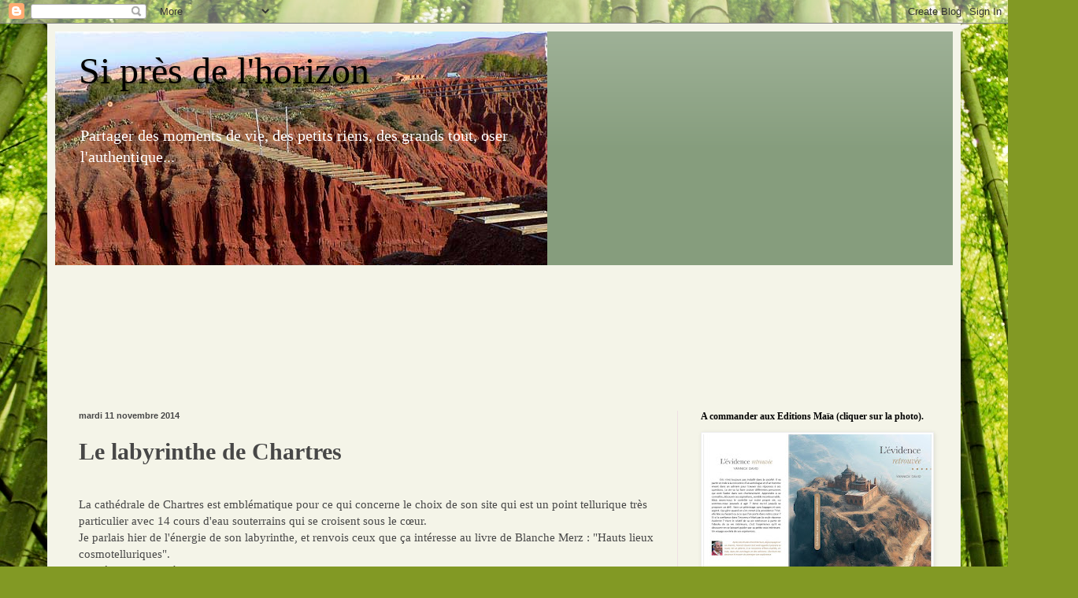

--- FILE ---
content_type: text/html; charset=UTF-8
request_url: https://siprochedelhorizon.blogspot.com/2014/11/le-labyrinthe-de-chartres.html
body_size: 19561
content:
<!DOCTYPE html>
<html class='v2' dir='ltr' lang='fr'>
<head>
<link href='https://www.blogger.com/static/v1/widgets/335934321-css_bundle_v2.css' rel='stylesheet' type='text/css'/>
<meta content='width=1100' name='viewport'/>
<meta content='text/html; charset=UTF-8' http-equiv='Content-Type'/>
<meta content='blogger' name='generator'/>
<link href='https://siprochedelhorizon.blogspot.com/favicon.ico' rel='icon' type='image/x-icon'/>
<link href='http://siprochedelhorizon.blogspot.com/2014/11/le-labyrinthe-de-chartres.html' rel='canonical'/>
<link rel="alternate" type="application/atom+xml" title="Si près de l&#39;horizon - Atom" href="https://siprochedelhorizon.blogspot.com/feeds/posts/default" />
<link rel="alternate" type="application/rss+xml" title="Si près de l&#39;horizon - RSS" href="https://siprochedelhorizon.blogspot.com/feeds/posts/default?alt=rss" />
<link rel="service.post" type="application/atom+xml" title="Si près de l&#39;horizon - Atom" href="https://www.blogger.com/feeds/7325279554520241350/posts/default" />

<link rel="alternate" type="application/atom+xml" title="Si près de l&#39;horizon - Atom" href="https://siprochedelhorizon.blogspot.com/feeds/4341826618615193021/comments/default" />
<!--Can't find substitution for tag [blog.ieCssRetrofitLinks]-->
<link href='https://blogger.googleusercontent.com/img/b/R29vZ2xl/AVvXsEj4eSx4MOcQyUKtVS_fMgWJ84KPgBcvv4zWQyc13FEvNRl416MMHfo_oE0mp__YGZZbviiO0sgX6NrhebMYdV316j8AbnjfGsuh4r4URLF0UzMnBAHYqiwotTFEZ1yGnm4wvFOnLx8dsB1g/s1600/jardin+labyrinthe.PNG' rel='image_src'/>
<meta content='http://siprochedelhorizon.blogspot.com/2014/11/le-labyrinthe-de-chartres.html' property='og:url'/>
<meta content='Le labyrinthe de Chartres' property='og:title'/>
<meta content='     La cathédrale de Chartres est emblématique pour ce qui concerne le choix de son site qui est un point tellurique très particulier avec ...' property='og:description'/>
<meta content='https://blogger.googleusercontent.com/img/b/R29vZ2xl/AVvXsEj4eSx4MOcQyUKtVS_fMgWJ84KPgBcvv4zWQyc13FEvNRl416MMHfo_oE0mp__YGZZbviiO0sgX6NrhebMYdV316j8AbnjfGsuh4r4URLF0UzMnBAHYqiwotTFEZ1yGnm4wvFOnLx8dsB1g/w1200-h630-p-k-no-nu/jardin+labyrinthe.PNG' property='og:image'/>
<title>Si près de l'horizon: Le labyrinthe de Chartres</title>
<style id='page-skin-1' type='text/css'><!--
/*
-----------------------------------------------
Blogger Template Style
Name:     Simple
Designer: Blogger
URL:      www.blogger.com
----------------------------------------------- */
/* Content
----------------------------------------------- */
body {
font: normal normal 14px Georgia, Utopia, 'Palatino Linotype', Palatino, serif;
color: #474747;
background: #829924 url(//themes.googleusercontent.com/image?id=1W9-eXLWmBeO1MKh0iVHoUpGuiJ10ve676wvQqQ2aHZYSyTbK4RXqSfBhdVoPs4Nkb8XE) repeat fixed top center /* Credit: simonox (http://www.istockphoto.com/googleimages.php?id=258576&platform=blogger) */;
padding: 0 40px 40px 40px;
}
html body .region-inner {
min-width: 0;
max-width: 100%;
width: auto;
}
h2 {
font-size: 22px;
}
a:link {
text-decoration:none;
color: #b80053;
}
a:visited {
text-decoration:none;
color: #8d8d8d;
}
a:hover {
text-decoration:underline;
color: #7b2d62;
}
.body-fauxcolumn-outer .fauxcolumn-inner {
background: transparent none repeat scroll top left;
_background-image: none;
}
.body-fauxcolumn-outer .cap-top {
position: absolute;
z-index: 1;
height: 400px;
width: 100%;
}
.body-fauxcolumn-outer .cap-top .cap-left {
width: 100%;
background: transparent none repeat-x scroll top left;
_background-image: none;
}
.content-outer {
-moz-box-shadow: 0 0 40px rgba(0, 0, 0, .15);
-webkit-box-shadow: 0 0 5px rgba(0, 0, 0, .15);
-goog-ms-box-shadow: 0 0 10px #333333;
box-shadow: 0 0 40px rgba(0, 0, 0, .15);
margin-bottom: 1px;
}
.content-inner {
padding: 10px 10px;
}
.content-inner {
background-color: #f4f4e8;
}
/* Header
----------------------------------------------- */
.header-outer {
background: #869d7d url(//www.blogblog.com/1kt/simple/gradients_light.png) repeat-x scroll 0 -400px;
_background-image: none;
}
.Header h1 {
font: normal normal 48px Georgia, Utopia, 'Palatino Linotype', Palatino, serif;
color: #000000;
text-shadow: 1px 2px 3px rgba(0, 0, 0, .2);
}
.Header h1 a {
color: #000000;
}
.Header .description {
font-size: 140%;
color: #ffffff;
}
.header-inner .Header .titlewrapper {
padding: 22px 30px;
}
.header-inner .Header .descriptionwrapper {
padding: 0 30px;
}
/* Tabs
----------------------------------------------- */
.tabs-inner .section:first-child {
border-top: 0 solid #4c00e5;
}
.tabs-inner .section:first-child ul {
margin-top: -0;
border-top: 0 solid #4c00e5;
border-left: 0 solid #4c00e5;
border-right: 0 solid #4c00e5;
}
.tabs-inner .widget ul {
background: #fff1f3 none repeat-x scroll 0 -800px;
_background-image: none;
border-bottom: 1px solid #4c00e5;
margin-top: 0;
margin-left: -30px;
margin-right: -30px;
}
.tabs-inner .widget li a {
display: inline-block;
padding: .6em 1em;
font: normal normal 16px Georgia, Utopia, 'Palatino Linotype', Palatino, serif;
color: #9d7d86;
border-left: 1px solid #f4f4e8;
border-right: 1px solid #4c00e5;
}
.tabs-inner .widget li:first-child a {
border-left: none;
}
.tabs-inner .widget li.selected a, .tabs-inner .widget li a:hover {
color: #000000;
background-color: #fff1f3;
text-decoration: none;
}
/* Columns
----------------------------------------------- */
.main-outer {
border-top: 0 solid #efdfe4;
}
.fauxcolumn-left-outer .fauxcolumn-inner {
border-right: 1px solid #efdfe4;
}
.fauxcolumn-right-outer .fauxcolumn-inner {
border-left: 1px solid #efdfe4;
}
/* Headings
----------------------------------------------- */
div.widget > h2,
div.widget h2.title {
margin: 0 0 1em 0;
font: normal bold 12px Georgia, Utopia, 'Palatino Linotype', Palatino, serif;
color: #000000;
}
/* Widgets
----------------------------------------------- */
.widget .zippy {
color: #000000;
text-shadow: 2px 2px 1px rgba(0, 0, 0, .1);
}
.widget .popular-posts ul {
list-style: none;
}
/* Posts
----------------------------------------------- */
h2.date-header {
font: normal bold 11px Arial, Tahoma, Helvetica, FreeSans, sans-serif;
}
.date-header span {
background-color: transparent;
color: #474747;
padding: inherit;
letter-spacing: inherit;
margin: inherit;
}
.main-inner {
padding-top: 30px;
padding-bottom: 30px;
}
.main-inner .column-center-inner {
padding: 0 15px;
}
.main-inner .column-center-inner .section {
margin: 0 15px;
}
.post {
margin: 0 0 25px 0;
}
h3.post-title, .comments h4 {
font: normal bold 30px Georgia, Utopia, 'Palatino Linotype', Palatino, serif;
margin: .75em 0 0;
}
.post-body {
font-size: 110%;
line-height: 1.4;
position: relative;
}
.post-body img, .post-body .tr-caption-container, .Profile img, .Image img,
.BlogList .item-thumbnail img {
padding: 2px;
background: #ffffff;
border: 1px solid #efefef;
-moz-box-shadow: 1px 1px 5px rgba(0, 0, 0, .1);
-webkit-box-shadow: 1px 1px 5px rgba(0, 0, 0, .1);
box-shadow: 1px 1px 5px rgba(0, 0, 0, .1);
}
.post-body img, .post-body .tr-caption-container {
padding: 5px;
}
.post-body .tr-caption-container {
color: #000000;
}
.post-body .tr-caption-container img {
padding: 0;
background: transparent;
border: none;
-moz-box-shadow: 0 0 0 rgba(0, 0, 0, .1);
-webkit-box-shadow: 0 0 0 rgba(0, 0, 0, .1);
box-shadow: 0 0 0 rgba(0, 0, 0, .1);
}
.post-header {
margin: 0 0 1.5em;
line-height: 1.6;
font-size: 90%;
}
.post-footer {
margin: 20px -2px 0;
padding: 5px 10px;
color: #72625f;
background-color: #cece6c;
border-bottom: 1px solid #efefef;
line-height: 1.6;
font-size: 90%;
}
#comments .comment-author {
padding-top: 1.5em;
border-top: 1px solid #efdfe4;
background-position: 0 1.5em;
}
#comments .comment-author:first-child {
padding-top: 0;
border-top: none;
}
.avatar-image-container {
margin: .2em 0 0;
}
#comments .avatar-image-container img {
border: 1px solid #efefef;
}
/* Comments
----------------------------------------------- */
.comments .comments-content .icon.blog-author {
background-repeat: no-repeat;
background-image: url([data-uri]);
}
.comments .comments-content .loadmore a {
border-top: 1px solid #000000;
border-bottom: 1px solid #000000;
}
.comments .comment-thread.inline-thread {
background-color: #cece6c;
}
.comments .continue {
border-top: 2px solid #000000;
}
/* Accents
---------------------------------------------- */
.section-columns td.columns-cell {
border-left: 1px solid #efdfe4;
}
.blog-pager {
background: transparent none no-repeat scroll top center;
}
.blog-pager-older-link, .home-link,
.blog-pager-newer-link {
background-color: #f4f4e8;
padding: 5px;
}
.footer-outer {
border-top: 0 dashed #bbbbbb;
}
/* Mobile
----------------------------------------------- */
body.mobile  {
background-size: auto;
}
.mobile .body-fauxcolumn-outer {
background: transparent none repeat scroll top left;
}
.mobile .body-fauxcolumn-outer .cap-top {
background-size: 100% auto;
}
.mobile .content-outer {
-webkit-box-shadow: 0 0 3px rgba(0, 0, 0, .15);
box-shadow: 0 0 3px rgba(0, 0, 0, .15);
}
.mobile .tabs-inner .widget ul {
margin-left: 0;
margin-right: 0;
}
.mobile .post {
margin: 0;
}
.mobile .main-inner .column-center-inner .section {
margin: 0;
}
.mobile .date-header span {
padding: 0.1em 10px;
margin: 0 -10px;
}
.mobile h3.post-title {
margin: 0;
}
.mobile .blog-pager {
background: transparent none no-repeat scroll top center;
}
.mobile .footer-outer {
border-top: none;
}
.mobile .main-inner, .mobile .footer-inner {
background-color: #f4f4e8;
}
.mobile-index-contents {
color: #474747;
}
.mobile-link-button {
background-color: #b80053;
}
.mobile-link-button a:link, .mobile-link-button a:visited {
color: #ffffff;
}
.mobile .tabs-inner .section:first-child {
border-top: none;
}
.mobile .tabs-inner .PageList .widget-content {
background-color: #fff1f3;
color: #000000;
border-top: 1px solid #4c00e5;
border-bottom: 1px solid #4c00e5;
}
.mobile .tabs-inner .PageList .widget-content .pagelist-arrow {
border-left: 1px solid #4c00e5;
}

--></style>
<style id='template-skin-1' type='text/css'><!--
body {
min-width: 1160px;
}
.content-outer, .content-fauxcolumn-outer, .region-inner {
min-width: 1160px;
max-width: 1160px;
_width: 1160px;
}
.main-inner .columns {
padding-left: 0px;
padding-right: 350px;
}
.main-inner .fauxcolumn-center-outer {
left: 0px;
right: 350px;
/* IE6 does not respect left and right together */
_width: expression(this.parentNode.offsetWidth -
parseInt("0px") -
parseInt("350px") + 'px');
}
.main-inner .fauxcolumn-left-outer {
width: 0px;
}
.main-inner .fauxcolumn-right-outer {
width: 350px;
}
.main-inner .column-left-outer {
width: 0px;
right: 100%;
margin-left: -0px;
}
.main-inner .column-right-outer {
width: 350px;
margin-right: -350px;
}
#layout {
min-width: 0;
}
#layout .content-outer {
min-width: 0;
width: 800px;
}
#layout .region-inner {
min-width: 0;
width: auto;
}
body#layout div.add_widget {
padding: 8px;
}
body#layout div.add_widget a {
margin-left: 32px;
}
--></style>
<style>
    body {background-image:url(\/\/themes.googleusercontent.com\/image?id=1W9-eXLWmBeO1MKh0iVHoUpGuiJ10ve676wvQqQ2aHZYSyTbK4RXqSfBhdVoPs4Nkb8XE);}
    
@media (max-width: 200px) { body {background-image:url(\/\/themes.googleusercontent.com\/image?id=1W9-eXLWmBeO1MKh0iVHoUpGuiJ10ve676wvQqQ2aHZYSyTbK4RXqSfBhdVoPs4Nkb8XE&options=w200);}}
@media (max-width: 400px) and (min-width: 201px) { body {background-image:url(\/\/themes.googleusercontent.com\/image?id=1W9-eXLWmBeO1MKh0iVHoUpGuiJ10ve676wvQqQ2aHZYSyTbK4RXqSfBhdVoPs4Nkb8XE&options=w400);}}
@media (max-width: 800px) and (min-width: 401px) { body {background-image:url(\/\/themes.googleusercontent.com\/image?id=1W9-eXLWmBeO1MKh0iVHoUpGuiJ10ve676wvQqQ2aHZYSyTbK4RXqSfBhdVoPs4Nkb8XE&options=w800);}}
@media (max-width: 1200px) and (min-width: 801px) { body {background-image:url(\/\/themes.googleusercontent.com\/image?id=1W9-eXLWmBeO1MKh0iVHoUpGuiJ10ve676wvQqQ2aHZYSyTbK4RXqSfBhdVoPs4Nkb8XE&options=w1200);}}
/* Last tag covers anything over one higher than the previous max-size cap. */
@media (min-width: 1201px) { body {background-image:url(\/\/themes.googleusercontent.com\/image?id=1W9-eXLWmBeO1MKh0iVHoUpGuiJ10ve676wvQqQ2aHZYSyTbK4RXqSfBhdVoPs4Nkb8XE&options=w1600);}}
  </style>
<link href='https://www.blogger.com/dyn-css/authorization.css?targetBlogID=7325279554520241350&amp;zx=863340b3-d3d2-4c66-beff-58f34cee5d76' media='none' onload='if(media!=&#39;all&#39;)media=&#39;all&#39;' rel='stylesheet'/><noscript><link href='https://www.blogger.com/dyn-css/authorization.css?targetBlogID=7325279554520241350&amp;zx=863340b3-d3d2-4c66-beff-58f34cee5d76' rel='stylesheet'/></noscript>
<meta name='google-adsense-platform-account' content='ca-host-pub-1556223355139109'/>
<meta name='google-adsense-platform-domain' content='blogspot.com'/>

</head>
<body class='loading variant-literate'>
<div class='navbar section' id='navbar' name='Navbar'><div class='widget Navbar' data-version='1' id='Navbar1'><script type="text/javascript">
    function setAttributeOnload(object, attribute, val) {
      if(window.addEventListener) {
        window.addEventListener('load',
          function(){ object[attribute] = val; }, false);
      } else {
        window.attachEvent('onload', function(){ object[attribute] = val; });
      }
    }
  </script>
<div id="navbar-iframe-container"></div>
<script type="text/javascript" src="https://apis.google.com/js/platform.js"></script>
<script type="text/javascript">
      gapi.load("gapi.iframes:gapi.iframes.style.bubble", function() {
        if (gapi.iframes && gapi.iframes.getContext) {
          gapi.iframes.getContext().openChild({
              url: 'https://www.blogger.com/navbar/7325279554520241350?po\x3d4341826618615193021\x26origin\x3dhttps://siprochedelhorizon.blogspot.com',
              where: document.getElementById("navbar-iframe-container"),
              id: "navbar-iframe"
          });
        }
      });
    </script><script type="text/javascript">
(function() {
var script = document.createElement('script');
script.type = 'text/javascript';
script.src = '//pagead2.googlesyndication.com/pagead/js/google_top_exp.js';
var head = document.getElementsByTagName('head')[0];
if (head) {
head.appendChild(script);
}})();
</script>
</div></div>
<div class='body-fauxcolumns'>
<div class='fauxcolumn-outer body-fauxcolumn-outer'>
<div class='cap-top'>
<div class='cap-left'></div>
<div class='cap-right'></div>
</div>
<div class='fauxborder-left'>
<div class='fauxborder-right'></div>
<div class='fauxcolumn-inner'>
</div>
</div>
<div class='cap-bottom'>
<div class='cap-left'></div>
<div class='cap-right'></div>
</div>
</div>
</div>
<div class='content'>
<div class='content-fauxcolumns'>
<div class='fauxcolumn-outer content-fauxcolumn-outer'>
<div class='cap-top'>
<div class='cap-left'></div>
<div class='cap-right'></div>
</div>
<div class='fauxborder-left'>
<div class='fauxborder-right'></div>
<div class='fauxcolumn-inner'>
</div>
</div>
<div class='cap-bottom'>
<div class='cap-left'></div>
<div class='cap-right'></div>
</div>
</div>
</div>
<div class='content-outer'>
<div class='content-cap-top cap-top'>
<div class='cap-left'></div>
<div class='cap-right'></div>
</div>
<div class='fauxborder-left content-fauxborder-left'>
<div class='fauxborder-right content-fauxborder-right'></div>
<div class='content-inner'>
<header>
<div class='header-outer'>
<div class='header-cap-top cap-top'>
<div class='cap-left'></div>
<div class='cap-right'></div>
</div>
<div class='fauxborder-left header-fauxborder-left'>
<div class='fauxborder-right header-fauxborder-right'></div>
<div class='region-inner header-inner'>
<div class='header section' id='header' name='En-tête'><div class='widget Header' data-version='1' id='Header1'>
<div id='header-inner' style='background-image: url("https://blogger.googleusercontent.com/img/b/R29vZ2xl/AVvXsEi3NeBNOBYDSi4UhtjnURqW6VH12Nt-mdUveW-sgS4QQaCDhd7VR4BgS2C5-tip6xkWR1FPiPL1bK56DT701d6YfJX19Epb2qZd6nhivrwG5BWS-D0l7DbPVCMNsx6vZYQRglsQUrT1syGv/s1600/passerelle.PNG"); background-position: left; width: 625px; min-height: 297px; _height: 297px; background-repeat: no-repeat; '>
<div class='titlewrapper' style='background: transparent'>
<h1 class='title' style='background: transparent; border-width: 0px'>
<a href='https://siprochedelhorizon.blogspot.com/'>
Si près de l'horizon
</a>
</h1>
</div>
<div class='descriptionwrapper'>
<p class='description'><span>Partager des moments de vie, des petits riens, des grands tout, oser l'authentique...
</span></p>
</div>
</div>
</div></div>
</div>
</div>
<div class='header-cap-bottom cap-bottom'>
<div class='cap-left'></div>
<div class='cap-right'></div>
</div>
</div>
</header>
<div class='tabs-outer'>
<div class='tabs-cap-top cap-top'>
<div class='cap-left'></div>
<div class='cap-right'></div>
</div>
<div class='fauxborder-left tabs-fauxborder-left'>
<div class='fauxborder-right tabs-fauxborder-right'></div>
<div class='region-inner tabs-inner'>
<div class='tabs section' id='crosscol' name='Toutes les colonnes'><div class='widget Followers' data-version='1' id='Followers1'>
<h2 class='title'>Membres</h2>
<div class='widget-content'>
<div id='Followers1-wrapper'>
<div style='margin-right:2px;'>
<div><script type="text/javascript" src="https://apis.google.com/js/platform.js"></script>
<div id="followers-iframe-container"></div>
<script type="text/javascript">
    window.followersIframe = null;
    function followersIframeOpen(url) {
      gapi.load("gapi.iframes", function() {
        if (gapi.iframes && gapi.iframes.getContext) {
          window.followersIframe = gapi.iframes.getContext().openChild({
            url: url,
            where: document.getElementById("followers-iframe-container"),
            messageHandlersFilter: gapi.iframes.CROSS_ORIGIN_IFRAMES_FILTER,
            messageHandlers: {
              '_ready': function(obj) {
                window.followersIframe.getIframeEl().height = obj.height;
              },
              'reset': function() {
                window.followersIframe.close();
                followersIframeOpen("https://www.blogger.com/followers/frame/7325279554520241350?colors\x3dCgt0cmFuc3BhcmVudBILdHJhbnNwYXJlbnQaByM0NzQ3NDciByNiODAwNTMqByNmNGY0ZTgyByMwMDAwMDA6ByM0NzQ3NDdCByNiODAwNTNKByMwMDAwMDBSByNiODAwNTNaC3RyYW5zcGFyZW50\x26pageSize\x3d21\x26hl\x3dfr\x26origin\x3dhttps://siprochedelhorizon.blogspot.com");
              },
              'open': function(url) {
                window.followersIframe.close();
                followersIframeOpen(url);
              }
            }
          });
        }
      });
    }
    followersIframeOpen("https://www.blogger.com/followers/frame/7325279554520241350?colors\x3dCgt0cmFuc3BhcmVudBILdHJhbnNwYXJlbnQaByM0NzQ3NDciByNiODAwNTMqByNmNGY0ZTgyByMwMDAwMDA6ByM0NzQ3NDdCByNiODAwNTNKByMwMDAwMDBSByNiODAwNTNaC3RyYW5zcGFyZW50\x26pageSize\x3d21\x26hl\x3dfr\x26origin\x3dhttps://siprochedelhorizon.blogspot.com");
  </script></div>
</div>
</div>
<div class='clear'></div>
</div>
</div></div>
<div class='tabs no-items section' id='crosscol-overflow' name='Cross-Column 2'></div>
</div>
</div>
<div class='tabs-cap-bottom cap-bottom'>
<div class='cap-left'></div>
<div class='cap-right'></div>
</div>
</div>
<div class='main-outer'>
<div class='main-cap-top cap-top'>
<div class='cap-left'></div>
<div class='cap-right'></div>
</div>
<div class='fauxborder-left main-fauxborder-left'>
<div class='fauxborder-right main-fauxborder-right'></div>
<div class='region-inner main-inner'>
<div class='columns fauxcolumns'>
<div class='fauxcolumn-outer fauxcolumn-center-outer'>
<div class='cap-top'>
<div class='cap-left'></div>
<div class='cap-right'></div>
</div>
<div class='fauxborder-left'>
<div class='fauxborder-right'></div>
<div class='fauxcolumn-inner'>
</div>
</div>
<div class='cap-bottom'>
<div class='cap-left'></div>
<div class='cap-right'></div>
</div>
</div>
<div class='fauxcolumn-outer fauxcolumn-left-outer'>
<div class='cap-top'>
<div class='cap-left'></div>
<div class='cap-right'></div>
</div>
<div class='fauxborder-left'>
<div class='fauxborder-right'></div>
<div class='fauxcolumn-inner'>
</div>
</div>
<div class='cap-bottom'>
<div class='cap-left'></div>
<div class='cap-right'></div>
</div>
</div>
<div class='fauxcolumn-outer fauxcolumn-right-outer'>
<div class='cap-top'>
<div class='cap-left'></div>
<div class='cap-right'></div>
</div>
<div class='fauxborder-left'>
<div class='fauxborder-right'></div>
<div class='fauxcolumn-inner'>
</div>
</div>
<div class='cap-bottom'>
<div class='cap-left'></div>
<div class='cap-right'></div>
</div>
</div>
<!-- corrects IE6 width calculation -->
<div class='columns-inner'>
<div class='column-center-outer'>
<div class='column-center-inner'>
<div class='main section' id='main' name='Principal'><div class='widget Blog' data-version='1' id='Blog1'>
<div class='blog-posts hfeed'>

          <div class="date-outer">
        
<h2 class='date-header'><span>mardi 11 novembre 2014</span></h2>

          <div class="date-posts">
        
<div class='post-outer'>
<div class='post hentry uncustomized-post-template' itemprop='blogPost' itemscope='itemscope' itemtype='http://schema.org/BlogPosting'>
<meta content='https://blogger.googleusercontent.com/img/b/R29vZ2xl/AVvXsEj4eSx4MOcQyUKtVS_fMgWJ84KPgBcvv4zWQyc13FEvNRl416MMHfo_oE0mp__YGZZbviiO0sgX6NrhebMYdV316j8AbnjfGsuh4r4URLF0UzMnBAHYqiwotTFEZ1yGnm4wvFOnLx8dsB1g/s1600/jardin+labyrinthe.PNG' itemprop='image_url'/>
<meta content='7325279554520241350' itemprop='blogId'/>
<meta content='4341826618615193021' itemprop='postId'/>
<a name='4341826618615193021'></a>
<h3 class='post-title entry-title' itemprop='name'>
Le labyrinthe de Chartres
</h3>
<div class='post-header'>
<div class='post-header-line-1'></div>
</div>
<div class='post-body entry-content' id='post-body-4341826618615193021' itemprop='description articleBody'>
<div class="separator" style="clear: both; text-align: center;">
<a href="https://blogger.googleusercontent.com/img/b/R29vZ2xl/AVvXsEjxB9xf9r2B4M_lAZcDt98UtBwjTso0UMsT0w5LqYNpv4m3zNPDPWcXLAXAUsw_OGVlDD9Mgfq2Xb18kPrbudK569C_tnR5ILBwJ-sbKpHdACX84qK6N9YYT7XD9xLGUY74M6X9VjyO4uFK/s1600/029.JPG" imageanchor="1" style="margin-left: 1em; margin-right: 1em;"></a>&nbsp;</div>
<div class="separator" style="clear: both; text-align: left;">
La cathédrale de Chartres est emblématique pour ce qui concerne le choix de son site qui est un point tellurique très particulier avec 14 cours d'eau souterrains qui se croisent sous le cœur.</div>
<div class="separator" style="clear: both; text-align: left;">
Je parlais hier de l'énergie de son labyrinthe, et renvois ceux que ça intéresse au livre de Blanche Merz : "Hauts lieux cosmotelluriques".</div>
<div class="separator" style="clear: both; text-align: left;">
Derrière le chevet, à l'est, il y a un jardin en contrebas qui rappelle le labyrinthe.&#65279;</div>
<div class="separator" style="clear: both; text-align: center;">
<a href="https://blogger.googleusercontent.com/img/b/R29vZ2xl/AVvXsEj4eSx4MOcQyUKtVS_fMgWJ84KPgBcvv4zWQyc13FEvNRl416MMHfo_oE0mp__YGZZbviiO0sgX6NrhebMYdV316j8AbnjfGsuh4r4URLF0UzMnBAHYqiwotTFEZ1yGnm4wvFOnLx8dsB1g/s1600/jardin+labyrinthe.PNG" imageanchor="1" style="margin-left: 1em; margin-right: 1em;"><img border="0" height="180" src="https://blogger.googleusercontent.com/img/b/R29vZ2xl/AVvXsEj4eSx4MOcQyUKtVS_fMgWJ84KPgBcvv4zWQyc13FEvNRl416MMHfo_oE0mp__YGZZbviiO0sgX6NrhebMYdV316j8AbnjfGsuh4r4URLF0UzMnBAHYqiwotTFEZ1yGnm4wvFOnLx8dsB1g/s1600/jardin+labyrinthe.PNG" width="400" /></a></div>
<div class="separator" style="clear: both; text-align: center;">
&nbsp;</div>
<div class="separator" style="clear: both; text-align: center;">
<a href="https://blogger.googleusercontent.com/img/b/R29vZ2xl/AVvXsEjUB_Qihb2LLUOJyuknd8VW7D-w0wOy9Yf5zbStVzti7-pOLDwqOjCTVjILJZSiOEDeqE3JghWel4jVOp4f-s04qBtlrvII0ucT0bzRhSDaF5tgdHgSU-7bsRkg2ONh3XbuPauN65eKSVhY/s1600/chartres_labyr01.jpg" imageanchor="1" style="margin-left: 1em; margin-right: 1em;"><img border="0" src="https://blogger.googleusercontent.com/img/b/R29vZ2xl/AVvXsEjUB_Qihb2LLUOJyuknd8VW7D-w0wOy9Yf5zbStVzti7-pOLDwqOjCTVjILJZSiOEDeqE3JghWel4jVOp4f-s04qBtlrvII0ucT0bzRhSDaF5tgdHgSU-7bsRkg2ONh3XbuPauN65eKSVhY/s1600/chartres_labyr01.jpg" /></a></div>
<div class="separator" style="clear: both; text-align: left;">
Le labyrinthe est une forme ancienne que l'on retrouve dans différentes civilisations. Il y a plusieurs explications. Si on reste simple on peut dire qu'il représente un chemin dont on ne voit pas l'extrémité, qui est assez compliqué à suivre, d'où l'idée sous jacente de se perdre, et qui conduit à un point final qui est le centre de la forme. En général le labyrinthe est rond, qui représente la perfection, mais il en existe des carrés ou octogonaux. Ce qui est intéressant c'est qu'il permet d'aller de l'extérieur, de la périphérie, au centre à l'intérieur. J'y vois le symbole principal. Il peut représenter la vie et ses méandres ou difficultés avant de se trouver soi même. Il y a des labyrinthes faits pour se perdre, mais un labyrinthe comme celui de Chartres n'a pas ce but puisqu'il suffit de suivre le chemin tracé pour arriver au centre (unicursal). Dans la mesure où il était pratiqué initialement après un pèlerinage et où les pèlerins le faisaient même à genoux, on peut se douter qu'il était vécu bien différemment que ce qui peut être fait aujourd'hui par nos contemporains. Ajoutons à cela les différents niveaux vibratoires en le parcourant, pour celui qui le vivait de l'intérieur et était attentif à son ressenti, il s'agissait alors d'arriver en un point suffisamment fort pour être touché dans son être, comme une arrivée et un nouveau départ, symboliquement une nouvelle naissance.</div>
<div class="separator" style="clear: both; text-align: center;">
<a href="https://blogger.googleusercontent.com/img/b/R29vZ2xl/AVvXsEjHnjuNmcenmLh0xv_Pv7L-OHzLOP36zCX-Nq7E_-yOb0-WmON8lCHKP96wGdOzf6-m7gwmlZKCcZINEiE3zkZZlgnOVRdB35XO2WnzvXdrvZs7o8rUDtt0GOxT5erHstu5Cz5T0RJmfdV2/s1600/DSCF0024.JPG" imageanchor="1" style="margin-left: 1em; margin-right: 1em;"><img border="0" height="240" src="https://blogger.googleusercontent.com/img/b/R29vZ2xl/AVvXsEjHnjuNmcenmLh0xv_Pv7L-OHzLOP36zCX-Nq7E_-yOb0-WmON8lCHKP96wGdOzf6-m7gwmlZKCcZINEiE3zkZZlgnOVRdB35XO2WnzvXdrvZs7o8rUDtt0GOxT5erHstu5Cz5T0RJmfdV2/s1600/DSCF0024.JPG" width="320" /></a></div>
<div style="clear: both; text-align: left;">
Le labyrinthe de Chartres est constitué de 11 anneaux avant d'arriver au centre qui représente le douzième, symbole de perfection. Le 12 est le résultat de 3 x 4, c'est à dire ce qui représente le temps et l'espace. Curieusement le labyrinthe se situe entre la troisième et la quatrième travée.</div>
<div style="clear: both; text-align: left;">
Le 12 est un nombre qui est très utilisé dans les rosaces de la cathédrale de Chartres, lesquelles rosaces ressemblent d'une certaine manière à un labyrinthe.</div>
<div class="separator" style="clear: both; text-align: center;">
<a href="https://blogger.googleusercontent.com/img/b/R29vZ2xl/AVvXsEhBCo3WRp5l8wqFH7w0r2nX1uL-djzaub1FvtSTEICQVz449nPggjqZ5Aofd7cIdcbG39Y8_Sf95B7Wy2GkRxA1Bae2DkhhraUaZg0-GpKokzZA-YJ390ukhHRaeqB9PtCfVBgIBBKDvQOz/s1600/rosace+et+labyrinthe.PNG" imageanchor="1" style="margin-left: 1em; margin-right: 1em;"><img border="0" height="301" src="https://blogger.googleusercontent.com/img/b/R29vZ2xl/AVvXsEhBCo3WRp5l8wqFH7w0r2nX1uL-djzaub1FvtSTEICQVz449nPggjqZ5Aofd7cIdcbG39Y8_Sf95B7Wy2GkRxA1Bae2DkhhraUaZg0-GpKokzZA-YJ390ukhHRaeqB9PtCfVBgIBBKDvQOz/s1600/rosace+et+labyrinthe.PNG" width="400" /></a></div>
<div style='clear: both;'></div>
</div>
<div class='post-footer'>
<div class='post-footer-line post-footer-line-1'>
<span class='post-author vcard'>
Publié par
<span class='fn' itemprop='author' itemscope='itemscope' itemtype='http://schema.org/Person'>
<meta content='https://www.blogger.com/profile/02474256329330033899' itemprop='url'/>
<a class='g-profile' href='https://www.blogger.com/profile/02474256329330033899' rel='author' title='author profile'>
<span itemprop='name'>yannick</span>
</a>
</span>
</span>
<span class='post-timestamp'>
à
<meta content='http://siprochedelhorizon.blogspot.com/2014/11/le-labyrinthe-de-chartres.html' itemprop='url'/>
<a class='timestamp-link' href='https://siprochedelhorizon.blogspot.com/2014/11/le-labyrinthe-de-chartres.html' rel='bookmark' title='permanent link'><abbr class='published' itemprop='datePublished' title='2014-11-11T11:23:00+01:00'>11:23:00</abbr></a>
</span>
<span class='post-comment-link'>
</span>
<span class='post-icons'>
<span class='item-control blog-admin pid-193611148'>
<a href='https://www.blogger.com/post-edit.g?blogID=7325279554520241350&postID=4341826618615193021&from=pencil' title='Modifier l&#39;article'>
<img alt='' class='icon-action' height='18' src='https://resources.blogblog.com/img/icon18_edit_allbkg.gif' width='18'/>
</a>
</span>
</span>
<div class='post-share-buttons goog-inline-block'>
</div>
</div>
<div class='post-footer-line post-footer-line-2'>
<span class='post-labels'>
Libellés :
<a href='https://siprochedelhorizon.blogspot.com/search/label/Architecture%20sacr%C3%A9e' rel='tag'>Architecture sacrée</a>
</span>
</div>
<div class='post-footer-line post-footer-line-3'>
<span class='post-location'>
</span>
</div>
</div>
</div>
<div class='comments' id='comments'>
<a name='comments'></a>
<h4>1&#160;commentaire:</h4>
<div id='Blog1_comments-block-wrapper'>
<dl class='avatar-comment-indent' id='comments-block'>
<dt class='comment-author ' id='c3552223103968844376'>
<a name='c3552223103968844376'></a>
<div class="avatar-image-container vcard"><span dir="ltr"><a href="https://www.blogger.com/profile/11596883051829160329" target="" rel="nofollow" onclick="" class="avatar-hovercard" id="av-3552223103968844376-11596883051829160329"><img src="https://resources.blogblog.com/img/blank.gif" width="35" height="35" class="delayLoad" style="display: none;" longdesc="//blogger.googleusercontent.com/img/b/R29vZ2xl/AVvXsEhKSxdqQ59A3U4LqAtLTn0ilVEV5DLF80d0L3QmL8bFFcoU7PZzrjTke4_FMnZe0hzbP7FsATHnOkr8rHS2220QPXGf8ifm62apBjMowvOkme24B_uDpTW5dgpmezgEBzs/s45-c/IMGP2160+viet+nam+mai+2012+pagode+boudha..jpg" alt="" title="philippe">

<noscript><img src="//blogger.googleusercontent.com/img/b/R29vZ2xl/AVvXsEhKSxdqQ59A3U4LqAtLTn0ilVEV5DLF80d0L3QmL8bFFcoU7PZzrjTke4_FMnZe0hzbP7FsATHnOkr8rHS2220QPXGf8ifm62apBjMowvOkme24B_uDpTW5dgpmezgEBzs/s45-c/IMGP2160+viet+nam+mai+2012+pagode+boudha..jpg" width="35" height="35" class="photo" alt=""></noscript></a></span></div>
<a href='https://www.blogger.com/profile/11596883051829160329' rel='nofollow'>philippe</a>
a dit&#8230;
</dt>
<dd class='comment-body' id='Blog1_cmt-3552223103968844376'>
<p>
Superbe souvenir.
</p>
</dd>
<dd class='comment-footer'>
<span class='comment-timestamp'>
<a href='https://siprochedelhorizon.blogspot.com/2014/11/le-labyrinthe-de-chartres.html?showComment=1415712102411#c3552223103968844376' title='comment permalink'>
11/11/14 2:21 PM
</a>
<span class='item-control blog-admin pid-863536668'>
<a class='comment-delete' href='https://www.blogger.com/comment/delete/7325279554520241350/3552223103968844376' title='Supprimer le commentaire'>
<img src='https://resources.blogblog.com/img/icon_delete13.gif'/>
</a>
</span>
</span>
</dd>
</dl>
</div>
<p class='comment-footer'>
<a href='https://www.blogger.com/comment/fullpage/post/7325279554520241350/4341826618615193021' onclick='javascript:window.open(this.href, "bloggerPopup", "toolbar=0,location=0,statusbar=1,menubar=0,scrollbars=yes,width=640,height=500"); return false;'>Enregistrer un commentaire</a>
</p>
</div>
</div>

        </div></div>
      
</div>
<div class='blog-pager' id='blog-pager'>
<span id='blog-pager-newer-link'>
<a class='blog-pager-newer-link' href='https://siprochedelhorizon.blogspot.com/2014/11/oui.html' id='Blog1_blog-pager-newer-link' title='Article plus récent'>Article plus récent</a>
</span>
<span id='blog-pager-older-link'>
<a class='blog-pager-older-link' href='https://siprochedelhorizon.blogspot.com/2014/11/notre-dame-de-chartres-un-lieu.html' id='Blog1_blog-pager-older-link' title='Article plus ancien'>Article plus ancien</a>
</span>
<a class='home-link' href='https://siprochedelhorizon.blogspot.com/'>Accueil</a>
</div>
<div class='clear'></div>
<div class='post-feeds'>
<div class='feed-links'>
Inscription à :
<a class='feed-link' href='https://siprochedelhorizon.blogspot.com/feeds/4341826618615193021/comments/default' target='_blank' type='application/atom+xml'>Publier les commentaires (Atom)</a>
</div>
</div>
</div></div>
</div>
</div>
<div class='column-left-outer'>
<div class='column-left-inner'>
<aside>
</aside>
</div>
</div>
<div class='column-right-outer'>
<div class='column-right-inner'>
<aside>
<div class='sidebar section' id='sidebar-right-1'><div class='widget Image' data-version='1' id='Image4'>
<h2>A commander aux Editions Maïa (cliquer sur la photo).</h2>
<div class='widget-content'>
<a href='https://www.editions-maia.com/livre/levidence-retrouvee-yannick-david-9791042511524/'>
<img alt='A commander aux Editions Maïa (cliquer sur la photo).' height='223' id='Image4_img' src='https://blogger.googleusercontent.com/img/a/AVvXsEgWNLcTdKUNszNCMEnYmJBLHSjYM9CNnINjMhvGoMoJDLiLv-dxYHt9TSzheeG65fPLNjMf_ptEWLVx05v96IzMJFDwYLdWJEvMN819wwSHQJMp7Ykm7D6hSt06ZTr8osfSftdNs808xdvui-YfAfJkdoegAcSNoMytbwvnUvnpGFHLNaTZQTarIOHb9HPd=s290' width='290'/>
</a>
<br/>
</div>
<div class='clear'></div>
</div><div class='widget Image' data-version='1' id='Image2'>
<h2>A commander</h2>
<div class='widget-content'>
<img alt='A commander' height='577' id='Image2_img' src='https://blogger.googleusercontent.com/img/b/R29vZ2xl/AVvXsEibVPpIEFPKEqa71sFoLI5pfhT89W340p9VCwvkghu21RamNN5ff0nHwi0MK3ldMPaGOm08QaSsFdScF4cBExIGwgOmuugTWGzuXEUQz_M7HcWUPhFhQohLdZ3z5U1ALglqbRJjXMWJiY0T/s1600/Photo+1+livre.PNG' width='423'/>
<br/>
<span class='caption'>Echos de l'intérieur</span>
</div>
<div class='clear'></div>
</div><div class='widget Image' data-version='1' id='Image3'>
<h2>Un livre à commander (me joindre par mail)</h2>
<div class='widget-content'>
<img alt='Un livre à commander (me joindre par mail)' height='639' id='Image3_img' src='https://blogger.googleusercontent.com/img/b/R29vZ2xl/AVvXsEjWeHFooA_jpnSYANvLLDazYY-kAjN5k-uo5ZO1MGB31TXnBiw9LOCpo3grqRC4VBS5kji6jKFNf50HgEwK7GU-s0qwozeBaC6yCXc5YM0O0Mx5Up67oSK9VB9n3Zqg7t8GyCBnzTFnXuRW/s1600/page+couverture.PNG' width='379'/>
<br/>
</div>
<div class='clear'></div>
</div><div class='widget Label' data-version='1' id='Label1'>
<h2>Libellés</h2>
<div class='widget-content list-label-widget-content'>
<ul>
<li>
<a dir='ltr' href='https://siprochedelhorizon.blogspot.com/search/label/Anecdote'>Anecdote</a>
<span dir='ltr'>(42)</span>
</li>
<li>
<a dir='ltr' href='https://siprochedelhorizon.blogspot.com/search/label/Architecture'>Architecture</a>
<span dir='ltr'>(51)</span>
</li>
<li>
<a dir='ltr' href='https://siprochedelhorizon.blogspot.com/search/label/Architecture%20sacr%C3%A9e'>Architecture sacrée</a>
<span dir='ltr'>(52)</span>
</li>
<li>
<a dir='ltr' href='https://siprochedelhorizon.blogspot.com/search/label/Art'>Art</a>
<span dir='ltr'>(75)</span>
</li>
<li>
<a dir='ltr' href='https://siprochedelhorizon.blogspot.com/search/label/Art%20sacr%C3%A9'>Art sacré</a>
<span dir='ltr'>(18)</span>
</li>
<li>
<a dir='ltr' href='https://siprochedelhorizon.blogspot.com/search/label/Aventure'>Aventure</a>
<span dir='ltr'>(52)</span>
</li>
<li>
<a dir='ltr' href='https://siprochedelhorizon.blogspot.com/search/label/Bateau'>Bateau</a>
<span dir='ltr'>(98)</span>
</li>
<li>
<a dir='ltr' href='https://siprochedelhorizon.blogspot.com/search/label/Chartres'>Chartres</a>
<span dir='ltr'>(17)</span>
</li>
<li>
<a dir='ltr' href='https://siprochedelhorizon.blogspot.com/search/label/cheminement%20et%20rencontres'>cheminement et rencontres</a>
<span dir='ltr'>(31)</span>
</li>
<li>
<a dir='ltr' href='https://siprochedelhorizon.blogspot.com/search/label/Citations'>Citations</a>
<span dir='ltr'>(212)</span>
</li>
<li>
<a dir='ltr' href='https://siprochedelhorizon.blogspot.com/search/label/conte'>conte</a>
<span dir='ltr'>(79)</span>
</li>
<li>
<a dir='ltr' href='https://siprochedelhorizon.blogspot.com/search/label/Ecologie'>Ecologie</a>
<span dir='ltr'>(8)</span>
</li>
<li>
<a dir='ltr' href='https://siprochedelhorizon.blogspot.com/search/label/Enseignement'>Enseignement</a>
<span dir='ltr'>(157)</span>
</li>
<li>
<a dir='ltr' href='https://siprochedelhorizon.blogspot.com/search/label/Etymologie'>Etymologie</a>
<span dir='ltr'>(53)</span>
</li>
<li>
<a dir='ltr' href='https://siprochedelhorizon.blogspot.com/search/label/Evangile'>Evangile</a>
<span dir='ltr'>(19)</span>
</li>
<li>
<a dir='ltr' href='https://siprochedelhorizon.blogspot.com/search/label/Exp%C3%A9rience'>Expérience</a>
<span dir='ltr'>(45)</span>
</li>
<li>
<a dir='ltr' href='https://siprochedelhorizon.blogspot.com/search/label/Exp%C3%A8rience'>Expèrience</a>
<span dir='ltr'>(44)</span>
</li>
<li>
<a dir='ltr' href='https://siprochedelhorizon.blogspot.com/search/label/Film'>Film</a>
<span dir='ltr'>(88)</span>
</li>
<li>
<a dir='ltr' href='https://siprochedelhorizon.blogspot.com/search/label/Grands%20hommes'>Grands hommes</a>
<span dir='ltr'>(20)</span>
</li>
<li>
<a dir='ltr' href='https://siprochedelhorizon.blogspot.com/search/label/Grands%20hommes%20%28ou%20femmes%29'>Grands hommes (ou femmes)</a>
<span dir='ltr'>(3)</span>
</li>
<li>
<a dir='ltr' href='https://siprochedelhorizon.blogspot.com/search/label/Grands%20personnages'>Grands personnages</a>
<span dir='ltr'>(16)</span>
</li>
<li>
<a dir='ltr' href='https://siprochedelhorizon.blogspot.com/search/label/Grands%20sujets'>Grands sujets</a>
<span dir='ltr'>(144)</span>
</li>
<li>
<a dir='ltr' href='https://siprochedelhorizon.blogspot.com/search/label/Histoires'>Histoires</a>
<span dir='ltr'>(59)</span>
</li>
<li>
<a dir='ltr' href='https://siprochedelhorizon.blogspot.com/search/label/Histoires%20Zen'>Histoires Zen</a>
<span dir='ltr'>(9)</span>
</li>
<li>
<a dir='ltr' href='https://siprochedelhorizon.blogspot.com/search/label/Historique'>Historique</a>
<span dir='ltr'>(4)</span>
</li>
<li>
<a dir='ltr' href='https://siprochedelhorizon.blogspot.com/search/label/Humour'>Humour</a>
<span dir='ltr'>(126)</span>
</li>
<li>
<a dir='ltr' href='https://siprochedelhorizon.blogspot.com/search/label/Informations'>Informations</a>
<span dir='ltr'>(79)</span>
</li>
<li>
<a dir='ltr' href='https://siprochedelhorizon.blogspot.com/search/label/Interview'>Interview</a>
<span dir='ltr'>(20)</span>
</li>
<li>
<a dir='ltr' href='https://siprochedelhorizon.blogspot.com/search/label/Jardins'>Jardins</a>
<span dir='ltr'>(38)</span>
</li>
<li>
<a dir='ltr' href='https://siprochedelhorizon.blogspot.com/search/label/Livres'>Livres</a>
<span dir='ltr'>(68)</span>
</li>
<li>
<a dir='ltr' href='https://siprochedelhorizon.blogspot.com/search/label/Lois%20du%20vivant'>Lois du vivant</a>
<span dir='ltr'>(62)</span>
</li>
<li>
<a dir='ltr' href='https://siprochedelhorizon.blogspot.com/search/label/M%C3%A9t%C3%A9o'>Météo</a>
<span dir='ltr'>(2)</span>
</li>
<li>
<a dir='ltr' href='https://siprochedelhorizon.blogspot.com/search/label/Musique'>Musique</a>
<span dir='ltr'>(141)</span>
</li>
<li>
<a dir='ltr' href='https://siprochedelhorizon.blogspot.com/search/label/Nature'>Nature</a>
<span dir='ltr'>(82)</span>
</li>
<li>
<a dir='ltr' href='https://siprochedelhorizon.blogspot.com/search/label/Pas%20important'>Pas important</a>
<span dir='ltr'>(25)</span>
</li>
<li>
<a dir='ltr' href='https://siprochedelhorizon.blogspot.com/search/label/P%C3%A9lerinage'>Pélerinage</a>
<span dir='ltr'>(48)</span>
</li>
<li>
<a dir='ltr' href='https://siprochedelhorizon.blogspot.com/search/label/P%C3%A8lerinage'>Pèlerinage</a>
<span dir='ltr'>(12)</span>
</li>
<li>
<a dir='ltr' href='https://siprochedelhorizon.blogspot.com/search/label/Personnel'>Personnel</a>
<span dir='ltr'>(77)</span>
</li>
<li>
<a dir='ltr' href='https://siprochedelhorizon.blogspot.com/search/label/Personnes'>Personnes</a>
<span dir='ltr'>(37)</span>
</li>
<li>
<a dir='ltr' href='https://siprochedelhorizon.blogspot.com/search/label/Petites%20phrases'>Petites phrases</a>
<span dir='ltr'>(64)</span>
</li>
<li>
<a dir='ltr' href='https://siprochedelhorizon.blogspot.com/search/label/photos'>photos</a>
<span dir='ltr'>(147)</span>
</li>
<li>
<a dir='ltr' href='https://siprochedelhorizon.blogspot.com/search/label/Po%C3%A8me'>Poème</a>
<span dir='ltr'>(28)</span>
</li>
<li>
<a dir='ltr' href='https://siprochedelhorizon.blogspot.com/search/label/Pri%C3%A8re'>Prière</a>
<span dir='ltr'>(12)</span>
</li>
<li>
<a dir='ltr' href='https://siprochedelhorizon.blogspot.com/search/label/R%C3%A9flexions'>Réflexions</a>
<span dir='ltr'>(110)</span>
</li>
<li>
<a dir='ltr' href='https://siprochedelhorizon.blogspot.com/search/label/Sages'>Sages</a>
<span dir='ltr'>(58)</span>
</li>
<li>
<a dir='ltr' href='https://siprochedelhorizon.blogspot.com/search/label/Sant%C3%A9'>Santé</a>
<span dir='ltr'>(4)</span>
</li>
<li>
<a dir='ltr' href='https://siprochedelhorizon.blogspot.com/search/label/Sens'>Sens</a>
<span dir='ltr'>(25)</span>
</li>
<li>
<a dir='ltr' href='https://siprochedelhorizon.blogspot.com/search/label/Sentences'>Sentences</a>
<span dir='ltr'>(35)</span>
</li>
<li>
<a dir='ltr' href='https://siprochedelhorizon.blogspot.com/search/label/Soci%C3%A9t%C3%A9'>Société</a>
<span dir='ltr'>(73)</span>
</li>
<li>
<a dir='ltr' href='https://siprochedelhorizon.blogspot.com/search/label/Voyage'>Voyage</a>
<span dir='ltr'>(40)</span>
</li>
<li>
<a dir='ltr' href='https://siprochedelhorizon.blogspot.com/search/label/Voyage%20au%20japon'>Voyage au japon</a>
<span dir='ltr'>(7)</span>
</li>
<li>
<a dir='ltr' href='https://siprochedelhorizon.blogspot.com/search/label/voyage%20en%20groupe'>voyage en groupe</a>
<span dir='ltr'>(39)</span>
</li>
<li>
<a dir='ltr' href='https://siprochedelhorizon.blogspot.com/search/label/Voyage%20en%20Inde'>Voyage en Inde</a>
<span dir='ltr'>(42)</span>
</li>
</ul>
<div class='clear'></div>
</div>
</div></div>
<table border='0' cellpadding='0' cellspacing='0' class='section-columns columns-2'>
<tbody>
<tr>
<td class='first columns-cell'>
<div class='sidebar section' id='sidebar-right-2-1'><div class='widget PopularPosts' data-version='1' id='PopularPosts2'>
<h2>Articles les plus consultés</h2>
<div class='widget-content popular-posts'>
<ul>
<li>
<div class='item-content'>
<div class='item-thumbnail'>
<a href='https://siprochedelhorizon.blogspot.com/2008/05/tsukubai.html' target='_blank'>
<img alt='' border='0' src='https://blogger.googleusercontent.com/img/b/R29vZ2xl/AVvXsEh0HPsk69cnM8Ev8IadfFUoqWhOQdF6aCDJF36NLC_rqhN4wnO1ccF75XBCKsDgjC8LZ2l3DT3ctzw6UDemKcURinWMdx88tAt9-LaT1k4vuIVx-UXSJooCpgcVwjcl8Hk7ld37cM5oROU6/w72-h72-p-k-no-nu/cbvk6.jpg'/>
</a>
</div>
<div class='item-title'><a href='https://siprochedelhorizon.blogspot.com/2008/05/tsukubai.html'>Tsukubai</a></div>
<div class='item-snippet'> Dans les jardins japonais, le tsukubai  ou bassin est une innovation des maîtres de la cérémonie du thé. Les invités devaient se purifier l...</div>
</div>
<div style='clear: both;'></div>
</li>
<li>
<div class='item-content'>
<div class='item-thumbnail'>
<a href='https://siprochedelhorizon.blogspot.com/2026/01/il-etait-une-foret.html' target='_blank'>
<img alt='' border='0' src='https://lh3.googleusercontent.com/blogger_img_proxy/AEn0k_ty4KeyQK_0FmpimUYXzg1A3P8x-_l4d8cm3TtvbB7v1fANyLPFAyEgNLwELpXAS2gytfko9Rx1Kd7R6RYVbYkdqdqlvLOLDPxSKh_HzkZyWL9X=w72-h72-n-k-no-nu'/>
</a>
</div>
<div class='item-title'><a href='https://siprochedelhorizon.blogspot.com/2026/01/il-etait-une-foret.html'>Il était une forêt</a></div>
<div class='item-snippet'>Francis Hallé vient de quitter le monde des hommes pour rejoindre celui des grands arbres qu&#39;il nous contait si bien. Il était une forêt...</div>
</div>
<div style='clear: both;'></div>
</li>
<li>
<div class='item-content'>
<div class='item-thumbnail'>
<a href='https://siprochedelhorizon.blogspot.com/2026/01/une-rencontre-directe-avec-la-mort.html' target='_blank'>
<img alt='' border='0' src='https://blogger.googleusercontent.com/img/b/R29vZ2xl/AVvXsEgxJ9Uv0dPav5JgrLrLZ77e4SkVjGRy-qTFY2edczifKbcIN5L1Cjx9Q6YAhsnXfKmI5xy08GHdr7RWxSr-YmxGqE449j1p-xcjSIyA_5hn0KeGRAfHzq2laHm6__RCZvWjZ111fjaHNzI99X123-wDpsIECkckOqA1_ktaJ7L2lf-4BY7xayY1Pd5To14p/w72-h72-p-k-no-nu/Jeff%20Foster.webp'/>
</a>
</div>
<div class='item-title'><a href='https://siprochedelhorizon.blogspot.com/2026/01/une-rencontre-directe-avec-la-mort.html'>Une rencontre directe avec la mort</a></div>
<div class='item-snippet'>Tu choisis une seule vie, et tu laisses toutes les autres mourir. Tu cesses de fantasmer des versions parallèles de toi-même et des futurs q...</div>
</div>
<div style='clear: both;'></div>
</li>
<li>
<div class='item-content'>
<div class='item-thumbnail'>
<a href='https://siprochedelhorizon.blogspot.com/2025/12/401-marc-m-noel-la-celebration-de-la.html' target='_blank'>
<img alt='' border='0' src='https://lh3.googleusercontent.com/blogger_img_proxy/AEn0k_vtWnrZh_YdL18x7ZFOeGRWAEvXKVJd6vrtvojt-blo2xDNRKQr58KAamofDkyYl4WJlu5mNJQvMKfRRTbZQHcj-XtXUGzraH-_8ay3mAHE_1FuOQ=w72-h72-n-k-no-nu'/>
</a>
</div>
<div class='item-title'><a href='https://siprochedelhorizon.blogspot.com/2025/12/401-marc-m-noel-la-celebration-de-la.html'>401- Marc M : Noël, la célébration de la lumière du Soi </a></div>
<div class='item-snippet'>
</div>
</div>
<div style='clear: both;'></div>
</li>
<li>
<div class='item-content'>
<div class='item-thumbnail'>
<a href='https://siprochedelhorizon.blogspot.com/2026/01/tout-va-bien.html' target='_blank'>
<img alt='' border='0' src='https://blogger.googleusercontent.com/img/b/R29vZ2xl/AVvXsEgC8NPnfIaU7swqzrFaW_Rj5h0hupH95jPsH8T0_DK7gdDAc2Yy0yQ31BMe9I_tjZHTKaLzFrmb4PT9welangrciPm5t4gafjTQcnoaC5xJ_4YbtXUY4SsiQqHSuYlfRvpqHWb-z7QhgCwulsoL7_5j8fSVY-BywRr0jDT6Pl4PhmlRHMITZiv5HLGOT0AE/w72-h72-p-k-no-nu/unnamed.jpg'/>
</a>
</div>
<div class='item-title'><a href='https://siprochedelhorizon.blogspot.com/2026/01/tout-va-bien.html'>Tout va bien</a></div>
<div class='item-snippet'>&#160;</div>
</div>
<div style='clear: both;'></div>
</li>
<li>
<div class='item-content'>
<div class='item-thumbnail'>
<a href='https://siprochedelhorizon.blogspot.com/2025/12/bethleem.html' target='_blank'>
<img alt='' border='0' src='https://blogger.googleusercontent.com/img/a/AVvXsEg2rUJV8ycL7Dv09l19pLLeBknfpxrjhdlUhbpPxdPBJHBBKld6-4oA_7yFbxGz86NKDAGChWWRHxhovEEfQY4ZO1lfWOnldrqTAIcJKQ3lH1nQw3k0DU0UWzTb4K0CygnpltkXX2J-8e88z_MniZLUQWfGUzrn8gL82fQ03jbaFilUYPagubLa_x2Qf8Pn=w72-h72-p-k-no-nu'/>
</a>
</div>
<div class='item-title'><a href='https://siprochedelhorizon.blogspot.com/2025/12/bethleem.html'>Bethléem</a></div>
<div class='item-snippet'>Lorsque j&#39;ai commencé à écrire sur la Bible et les évangiles, je m&#39;étais appuyé sur le véritable sens des mots en hébreu. Relisant d...</div>
</div>
<div style='clear: both;'></div>
</li>
<li>
<div class='item-content'>
<div class='item-thumbnail'>
<a href='https://siprochedelhorizon.blogspot.com/2026/01/eveil-et-apres.html' target='_blank'>
<img alt='' border='0' src='https://blogger.googleusercontent.com/img/b/R29vZ2xl/AVvXsEjHPOFFw9OkzCkqDLM_fRtWIG23MlDnn-Nef9udW9h8ZSLYdsa4ctgXpFiIecSNalAFHySpPflSns3HkJe7qKQ5s9nIHIfwqjYri912vpZ_VoCrUjXNFOEI5NHBeRGSGhLJpDxMVj-BlX5kXzUbfbvoeNixgrudhTIXua92XosxCr2jYGrSLFvVFONExkSq/w72-h72-p-k-no-nu/adyashanti.webp'/>
</a>
</div>
<div class='item-title'><a href='https://siprochedelhorizon.blogspot.com/2026/01/eveil-et-apres.html'>Eveil et après...</a></div>
<div class='item-snippet'>&#160; Une interrogation revient régulièrement: l&#8217;éveil spirituel s&#8217;accompagne-t-il nécessairement, dans la trame ordinaire des jours, d&#8217;une cond...</div>
</div>
<div style='clear: both;'></div>
</li>
<li>
<div class='item-content'>
<div class='item-thumbnail'>
<a href='https://siprochedelhorizon.blogspot.com/2010/12/crop-circle.html' target='_blank'>
<img alt='' border='0' src='https://blogger.googleusercontent.com/img/b/R29vZ2xl/AVvXsEhdD0D2D9GLTEHlQXDuf3eMLQ_ETg1YwLCs-3ldguIps8z0S3AgAdNs7wpH7me5whuNk4EMbc2E9bqwWidLc26NDobt05DVdl19kvMRDKbrp9tQDvQAcr9vk3SNnkdxzcZwDpUJkN7a_6Mg/w72-h72-p-k-no-nu/wickham2010d.jpg'/>
</a>
</div>
<div class='item-title'><a href='https://siprochedelhorizon.blogspot.com/2010/12/crop-circle.html'>Crop circle</a></div>
<div class='item-snippet'>Qui n&#39;a pas entendu parler et vu ces fameux crop circle? Parmi les derniers apparus, ces deux qui représentent le visage du christ tel q...</div>
</div>
<div style='clear: both;'></div>
</li>
<li>
<div class='item-content'>
<div class='item-thumbnail'>
<a href='https://siprochedelhorizon.blogspot.com/2026/01/ordinaire.html' target='_blank'>
<img alt='' border='0' src='https://lh3.googleusercontent.com/blogger_img_proxy/AEn0k_tv6CNABDyrXX8rZ-iDkxC9UBbDLdNP-gAVdl9K9T00fL89KVLiXQTAtU2rhEcDyw-8sAaKYmXV5BiD26dJTuK1S26ZrwnYd8qbL-gqM2Wy-rUeZg=w72-h72-n-k-no-nu'/>
</a>
</div>
<div class='item-title'><a href='https://siprochedelhorizon.blogspot.com/2026/01/ordinaire.html'> ORDINAIRE</a></div>
<div class='item-snippet'>
</div>
</div>
<div style='clear: both;'></div>
</li>
<li>
<div class='item-content'>
<div class='item-title'><a href='https://siprochedelhorizon.blogspot.com/2008/09/vous-avez-dit-blogeur.html'>Vous avez dit blogeur?</a></div>
<div class='item-snippet'>Que fait-on de tous ces blogs? Oui, les accrocs, les branchés, les internotés... Les solitaires peut être... Les créateurs, les lecteurs, le...</div>
</div>
<div style='clear: both;'></div>
</li>
</ul>
<div class='clear'></div>
</div>
</div><div class='widget Image' data-version='1' id='Image1'>
<div class='widget-content'>
<img alt='' height='572' id='Image1_img' src='https://blogger.googleusercontent.com/img/b/R29vZ2xl/AVvXsEguY_IABer_IQAOnbPqlgFV1v7k7iUtKqk90dpYYyOJNX9WUAih85a9vSC-1EmGeeG73RqedGb-ozPS_sB5LnXp0aPhOki14UdL39qlllgbSFGPEFB62wprqVPnIhFYBSNyJeTNN1rdgMXc/s1600/hug+Mooji.PNG' width='473'/>
<br/>
</div>
<div class='clear'></div>
</div><div class='widget LinkList' data-version='1' id='LinkList1'>
<h2>http://www.callisaucoeur.blogspot.fr/</h2>
<div class='widget-content'>
<ul>
<li><a href='http://desmontsdelardeche.blogspot%3Bcom/'>desmontsdelardeche.blogspot.com/</a></li>
<li><a href='http://audeladelillusion.over-blog.com/'>http://audeladelillusion.over-blog.com/</a></li>
<li><a href='http://daniel-karnataka.blogspot.com/'>http://daniel-karnataka.blogspot.com/</a></li>
<li><a href='http://depierreetdeau.blogspot.com/'>http://depierreetdeau.blogspot.com/</a></li>
<li><a href='http://dominiquephoto.blogspot.com/'>http://dominiquephoto.blogspot.com/</a></li>
<li><a href='http://eveilimpersonnel.blogspot.com/'>http://eveilimpersonnel.blogspot.com/</a></li>
<li><a href='http://eveilphilosophie.canalblog.com/'>http://eveilphilosophie.canalblog.com</a></li>
<li><a href='http://ipapy.blogspot.com/'>http://ipapy.blogspot.com/</a></li>
<li><a href='http://sevim.over-blog.net/'>http://sevim.over-blog.net/</a></li>
<li><a href='http://spinescent.blogspot.com/'>http://spinescent.blogspot.com/</a></li>
<li><a href='http://ventdeveil.blogspot.com/'>http://ventdeveil.blogspot.com/</a></li>
</ul>
<div class='clear'></div>
</div>
</div></div>
</td>
<td class='columns-cell'>
<div class='sidebar section' id='sidebar-right-2-2'><div class='widget Profile' data-version='1' id='Profile1'>
<h2>Qui êtes-vous ?</h2>
<div class='widget-content'>
<a href='https://www.blogger.com/profile/02474256329330033899'><img alt='Ma photo' class='profile-img' height='80' src='//blogger.googleusercontent.com/img/b/R29vZ2xl/AVvXsEgZ8ENiBtYv2p4ND6dwIl_QmUF8vQElTCdtpbzZ6FjgMG4aiGgqs-WkfbWaMYRlHTar--LOCDYzeKRB63SgsO0LgpChln8Lk3NwsHJfG0EHI4w8JAItDJEIqbglQYSWWJY/s220/hug+Mooji.PNG' width='80'/></a>
<dl class='profile-datablock'>
<dt class='profile-data'>
<a class='profile-name-link g-profile' href='https://www.blogger.com/profile/02474256329330033899' rel='author' style='background-image: url(//www.blogger.com/img/logo-16.png);'>
yannick
</a>
</dt>
<dd class='profile-data'>sud Occitanie, France</dd>
<dd class='profile-textblock'>J'adore aller plus loin et m'arrêter à l'écart, là où je me retrouve.
Je suis touché par les lieux de silence, et les êtres qui les inspirent.
Merci de respecter la propriété de mes photos (ou demander).</dd>
</dl>
<a class='profile-link' href='https://www.blogger.com/profile/02474256329330033899' rel='author'>Afficher mon profil complet</a>
<div class='clear'></div>
</div>
</div></div>
</td>
</tr>
</tbody>
</table>
<div class='sidebar section' id='sidebar-right-3'><div class='widget BlogArchive' data-version='1' id='BlogArchive1'>
<h2>Archives du blog</h2>
<div class='widget-content'>
<div id='ArchiveList'>
<div id='BlogArchive1_ArchiveList'>
<ul class='hierarchy'>
<li class='archivedate collapsed'>
<a class='toggle' href='javascript:void(0)'>
<span class='zippy'>

        &#9658;&#160;
      
</span>
</a>
<a class='post-count-link' href='https://siprochedelhorizon.blogspot.com/2026/'>
2026
</a>
<span class='post-count' dir='ltr'>(5)</span>
<ul class='hierarchy'>
<li class='archivedate collapsed'>
<a class='toggle' href='javascript:void(0)'>
<span class='zippy'>

        &#9658;&#160;
      
</span>
</a>
<a class='post-count-link' href='https://siprochedelhorizon.blogspot.com/2026/01/'>
janvier
</a>
<span class='post-count' dir='ltr'>(5)</span>
</li>
</ul>
</li>
</ul>
<ul class='hierarchy'>
<li class='archivedate collapsed'>
<a class='toggle' href='javascript:void(0)'>
<span class='zippy'>

        &#9658;&#160;
      
</span>
</a>
<a class='post-count-link' href='https://siprochedelhorizon.blogspot.com/2025/'>
2025
</a>
<span class='post-count' dir='ltr'>(64)</span>
<ul class='hierarchy'>
<li class='archivedate collapsed'>
<a class='toggle' href='javascript:void(0)'>
<span class='zippy'>

        &#9658;&#160;
      
</span>
</a>
<a class='post-count-link' href='https://siprochedelhorizon.blogspot.com/2025/12/'>
décembre
</a>
<span class='post-count' dir='ltr'>(4)</span>
</li>
</ul>
<ul class='hierarchy'>
<li class='archivedate collapsed'>
<a class='toggle' href='javascript:void(0)'>
<span class='zippy'>

        &#9658;&#160;
      
</span>
</a>
<a class='post-count-link' href='https://siprochedelhorizon.blogspot.com/2025/11/'>
novembre
</a>
<span class='post-count' dir='ltr'>(6)</span>
</li>
</ul>
<ul class='hierarchy'>
<li class='archivedate collapsed'>
<a class='toggle' href='javascript:void(0)'>
<span class='zippy'>

        &#9658;&#160;
      
</span>
</a>
<a class='post-count-link' href='https://siprochedelhorizon.blogspot.com/2025/10/'>
octobre
</a>
<span class='post-count' dir='ltr'>(4)</span>
</li>
</ul>
<ul class='hierarchy'>
<li class='archivedate collapsed'>
<a class='toggle' href='javascript:void(0)'>
<span class='zippy'>

        &#9658;&#160;
      
</span>
</a>
<a class='post-count-link' href='https://siprochedelhorizon.blogspot.com/2025/09/'>
septembre
</a>
<span class='post-count' dir='ltr'>(7)</span>
</li>
</ul>
<ul class='hierarchy'>
<li class='archivedate collapsed'>
<a class='toggle' href='javascript:void(0)'>
<span class='zippy'>

        &#9658;&#160;
      
</span>
</a>
<a class='post-count-link' href='https://siprochedelhorizon.blogspot.com/2025/08/'>
août
</a>
<span class='post-count' dir='ltr'>(5)</span>
</li>
</ul>
<ul class='hierarchy'>
<li class='archivedate collapsed'>
<a class='toggle' href='javascript:void(0)'>
<span class='zippy'>

        &#9658;&#160;
      
</span>
</a>
<a class='post-count-link' href='https://siprochedelhorizon.blogspot.com/2025/07/'>
juillet
</a>
<span class='post-count' dir='ltr'>(5)</span>
</li>
</ul>
<ul class='hierarchy'>
<li class='archivedate collapsed'>
<a class='toggle' href='javascript:void(0)'>
<span class='zippy'>

        &#9658;&#160;
      
</span>
</a>
<a class='post-count-link' href='https://siprochedelhorizon.blogspot.com/2025/06/'>
juin
</a>
<span class='post-count' dir='ltr'>(6)</span>
</li>
</ul>
<ul class='hierarchy'>
<li class='archivedate collapsed'>
<a class='toggle' href='javascript:void(0)'>
<span class='zippy'>

        &#9658;&#160;
      
</span>
</a>
<a class='post-count-link' href='https://siprochedelhorizon.blogspot.com/2025/05/'>
mai
</a>
<span class='post-count' dir='ltr'>(4)</span>
</li>
</ul>
<ul class='hierarchy'>
<li class='archivedate collapsed'>
<a class='toggle' href='javascript:void(0)'>
<span class='zippy'>

        &#9658;&#160;
      
</span>
</a>
<a class='post-count-link' href='https://siprochedelhorizon.blogspot.com/2025/04/'>
avril
</a>
<span class='post-count' dir='ltr'>(6)</span>
</li>
</ul>
<ul class='hierarchy'>
<li class='archivedate collapsed'>
<a class='toggle' href='javascript:void(0)'>
<span class='zippy'>

        &#9658;&#160;
      
</span>
</a>
<a class='post-count-link' href='https://siprochedelhorizon.blogspot.com/2025/03/'>
mars
</a>
<span class='post-count' dir='ltr'>(8)</span>
</li>
</ul>
<ul class='hierarchy'>
<li class='archivedate collapsed'>
<a class='toggle' href='javascript:void(0)'>
<span class='zippy'>

        &#9658;&#160;
      
</span>
</a>
<a class='post-count-link' href='https://siprochedelhorizon.blogspot.com/2025/02/'>
février
</a>
<span class='post-count' dir='ltr'>(3)</span>
</li>
</ul>
<ul class='hierarchy'>
<li class='archivedate collapsed'>
<a class='toggle' href='javascript:void(0)'>
<span class='zippy'>

        &#9658;&#160;
      
</span>
</a>
<a class='post-count-link' href='https://siprochedelhorizon.blogspot.com/2025/01/'>
janvier
</a>
<span class='post-count' dir='ltr'>(6)</span>
</li>
</ul>
</li>
</ul>
<ul class='hierarchy'>
<li class='archivedate collapsed'>
<a class='toggle' href='javascript:void(0)'>
<span class='zippy'>

        &#9658;&#160;
      
</span>
</a>
<a class='post-count-link' href='https://siprochedelhorizon.blogspot.com/2024/'>
2024
</a>
<span class='post-count' dir='ltr'>(55)</span>
<ul class='hierarchy'>
<li class='archivedate collapsed'>
<a class='toggle' href='javascript:void(0)'>
<span class='zippy'>

        &#9658;&#160;
      
</span>
</a>
<a class='post-count-link' href='https://siprochedelhorizon.blogspot.com/2024/12/'>
décembre
</a>
<span class='post-count' dir='ltr'>(4)</span>
</li>
</ul>
<ul class='hierarchy'>
<li class='archivedate collapsed'>
<a class='toggle' href='javascript:void(0)'>
<span class='zippy'>

        &#9658;&#160;
      
</span>
</a>
<a class='post-count-link' href='https://siprochedelhorizon.blogspot.com/2024/11/'>
novembre
</a>
<span class='post-count' dir='ltr'>(5)</span>
</li>
</ul>
<ul class='hierarchy'>
<li class='archivedate collapsed'>
<a class='toggle' href='javascript:void(0)'>
<span class='zippy'>

        &#9658;&#160;
      
</span>
</a>
<a class='post-count-link' href='https://siprochedelhorizon.blogspot.com/2024/10/'>
octobre
</a>
<span class='post-count' dir='ltr'>(2)</span>
</li>
</ul>
<ul class='hierarchy'>
<li class='archivedate collapsed'>
<a class='toggle' href='javascript:void(0)'>
<span class='zippy'>

        &#9658;&#160;
      
</span>
</a>
<a class='post-count-link' href='https://siprochedelhorizon.blogspot.com/2024/09/'>
septembre
</a>
<span class='post-count' dir='ltr'>(5)</span>
</li>
</ul>
<ul class='hierarchy'>
<li class='archivedate collapsed'>
<a class='toggle' href='javascript:void(0)'>
<span class='zippy'>

        &#9658;&#160;
      
</span>
</a>
<a class='post-count-link' href='https://siprochedelhorizon.blogspot.com/2024/08/'>
août
</a>
<span class='post-count' dir='ltr'>(6)</span>
</li>
</ul>
<ul class='hierarchy'>
<li class='archivedate collapsed'>
<a class='toggle' href='javascript:void(0)'>
<span class='zippy'>

        &#9658;&#160;
      
</span>
</a>
<a class='post-count-link' href='https://siprochedelhorizon.blogspot.com/2024/07/'>
juillet
</a>
<span class='post-count' dir='ltr'>(6)</span>
</li>
</ul>
<ul class='hierarchy'>
<li class='archivedate collapsed'>
<a class='toggle' href='javascript:void(0)'>
<span class='zippy'>

        &#9658;&#160;
      
</span>
</a>
<a class='post-count-link' href='https://siprochedelhorizon.blogspot.com/2024/06/'>
juin
</a>
<span class='post-count' dir='ltr'>(6)</span>
</li>
</ul>
<ul class='hierarchy'>
<li class='archivedate collapsed'>
<a class='toggle' href='javascript:void(0)'>
<span class='zippy'>

        &#9658;&#160;
      
</span>
</a>
<a class='post-count-link' href='https://siprochedelhorizon.blogspot.com/2024/05/'>
mai
</a>
<span class='post-count' dir='ltr'>(3)</span>
</li>
</ul>
<ul class='hierarchy'>
<li class='archivedate collapsed'>
<a class='toggle' href='javascript:void(0)'>
<span class='zippy'>

        &#9658;&#160;
      
</span>
</a>
<a class='post-count-link' href='https://siprochedelhorizon.blogspot.com/2024/04/'>
avril
</a>
<span class='post-count' dir='ltr'>(3)</span>
</li>
</ul>
<ul class='hierarchy'>
<li class='archivedate collapsed'>
<a class='toggle' href='javascript:void(0)'>
<span class='zippy'>

        &#9658;&#160;
      
</span>
</a>
<a class='post-count-link' href='https://siprochedelhorizon.blogspot.com/2024/03/'>
mars
</a>
<span class='post-count' dir='ltr'>(5)</span>
</li>
</ul>
<ul class='hierarchy'>
<li class='archivedate collapsed'>
<a class='toggle' href='javascript:void(0)'>
<span class='zippy'>

        &#9658;&#160;
      
</span>
</a>
<a class='post-count-link' href='https://siprochedelhorizon.blogspot.com/2024/02/'>
février
</a>
<span class='post-count' dir='ltr'>(3)</span>
</li>
</ul>
<ul class='hierarchy'>
<li class='archivedate collapsed'>
<a class='toggle' href='javascript:void(0)'>
<span class='zippy'>

        &#9658;&#160;
      
</span>
</a>
<a class='post-count-link' href='https://siprochedelhorizon.blogspot.com/2024/01/'>
janvier
</a>
<span class='post-count' dir='ltr'>(7)</span>
</li>
</ul>
</li>
</ul>
<ul class='hierarchy'>
<li class='archivedate collapsed'>
<a class='toggle' href='javascript:void(0)'>
<span class='zippy'>

        &#9658;&#160;
      
</span>
</a>
<a class='post-count-link' href='https://siprochedelhorizon.blogspot.com/2023/'>
2023
</a>
<span class='post-count' dir='ltr'>(58)</span>
<ul class='hierarchy'>
<li class='archivedate collapsed'>
<a class='toggle' href='javascript:void(0)'>
<span class='zippy'>

        &#9658;&#160;
      
</span>
</a>
<a class='post-count-link' href='https://siprochedelhorizon.blogspot.com/2023/12/'>
décembre
</a>
<span class='post-count' dir='ltr'>(5)</span>
</li>
</ul>
<ul class='hierarchy'>
<li class='archivedate collapsed'>
<a class='toggle' href='javascript:void(0)'>
<span class='zippy'>

        &#9658;&#160;
      
</span>
</a>
<a class='post-count-link' href='https://siprochedelhorizon.blogspot.com/2023/11/'>
novembre
</a>
<span class='post-count' dir='ltr'>(8)</span>
</li>
</ul>
<ul class='hierarchy'>
<li class='archivedate collapsed'>
<a class='toggle' href='javascript:void(0)'>
<span class='zippy'>

        &#9658;&#160;
      
</span>
</a>
<a class='post-count-link' href='https://siprochedelhorizon.blogspot.com/2023/10/'>
octobre
</a>
<span class='post-count' dir='ltr'>(4)</span>
</li>
</ul>
<ul class='hierarchy'>
<li class='archivedate collapsed'>
<a class='toggle' href='javascript:void(0)'>
<span class='zippy'>

        &#9658;&#160;
      
</span>
</a>
<a class='post-count-link' href='https://siprochedelhorizon.blogspot.com/2023/09/'>
septembre
</a>
<span class='post-count' dir='ltr'>(2)</span>
</li>
</ul>
<ul class='hierarchy'>
<li class='archivedate collapsed'>
<a class='toggle' href='javascript:void(0)'>
<span class='zippy'>

        &#9658;&#160;
      
</span>
</a>
<a class='post-count-link' href='https://siprochedelhorizon.blogspot.com/2023/08/'>
août
</a>
<span class='post-count' dir='ltr'>(5)</span>
</li>
</ul>
<ul class='hierarchy'>
<li class='archivedate collapsed'>
<a class='toggle' href='javascript:void(0)'>
<span class='zippy'>

        &#9658;&#160;
      
</span>
</a>
<a class='post-count-link' href='https://siprochedelhorizon.blogspot.com/2023/07/'>
juillet
</a>
<span class='post-count' dir='ltr'>(7)</span>
</li>
</ul>
<ul class='hierarchy'>
<li class='archivedate collapsed'>
<a class='toggle' href='javascript:void(0)'>
<span class='zippy'>

        &#9658;&#160;
      
</span>
</a>
<a class='post-count-link' href='https://siprochedelhorizon.blogspot.com/2023/06/'>
juin
</a>
<span class='post-count' dir='ltr'>(5)</span>
</li>
</ul>
<ul class='hierarchy'>
<li class='archivedate collapsed'>
<a class='toggle' href='javascript:void(0)'>
<span class='zippy'>

        &#9658;&#160;
      
</span>
</a>
<a class='post-count-link' href='https://siprochedelhorizon.blogspot.com/2023/05/'>
mai
</a>
<span class='post-count' dir='ltr'>(2)</span>
</li>
</ul>
<ul class='hierarchy'>
<li class='archivedate collapsed'>
<a class='toggle' href='javascript:void(0)'>
<span class='zippy'>

        &#9658;&#160;
      
</span>
</a>
<a class='post-count-link' href='https://siprochedelhorizon.blogspot.com/2023/04/'>
avril
</a>
<span class='post-count' dir='ltr'>(4)</span>
</li>
</ul>
<ul class='hierarchy'>
<li class='archivedate collapsed'>
<a class='toggle' href='javascript:void(0)'>
<span class='zippy'>

        &#9658;&#160;
      
</span>
</a>
<a class='post-count-link' href='https://siprochedelhorizon.blogspot.com/2023/03/'>
mars
</a>
<span class='post-count' dir='ltr'>(5)</span>
</li>
</ul>
<ul class='hierarchy'>
<li class='archivedate collapsed'>
<a class='toggle' href='javascript:void(0)'>
<span class='zippy'>

        &#9658;&#160;
      
</span>
</a>
<a class='post-count-link' href='https://siprochedelhorizon.blogspot.com/2023/02/'>
février
</a>
<span class='post-count' dir='ltr'>(5)</span>
</li>
</ul>
<ul class='hierarchy'>
<li class='archivedate collapsed'>
<a class='toggle' href='javascript:void(0)'>
<span class='zippy'>

        &#9658;&#160;
      
</span>
</a>
<a class='post-count-link' href='https://siprochedelhorizon.blogspot.com/2023/01/'>
janvier
</a>
<span class='post-count' dir='ltr'>(6)</span>
</li>
</ul>
</li>
</ul>
<ul class='hierarchy'>
<li class='archivedate collapsed'>
<a class='toggle' href='javascript:void(0)'>
<span class='zippy'>

        &#9658;&#160;
      
</span>
</a>
<a class='post-count-link' href='https://siprochedelhorizon.blogspot.com/2022/'>
2022
</a>
<span class='post-count' dir='ltr'>(71)</span>
<ul class='hierarchy'>
<li class='archivedate collapsed'>
<a class='toggle' href='javascript:void(0)'>
<span class='zippy'>

        &#9658;&#160;
      
</span>
</a>
<a class='post-count-link' href='https://siprochedelhorizon.blogspot.com/2022/12/'>
décembre
</a>
<span class='post-count' dir='ltr'>(10)</span>
</li>
</ul>
<ul class='hierarchy'>
<li class='archivedate collapsed'>
<a class='toggle' href='javascript:void(0)'>
<span class='zippy'>

        &#9658;&#160;
      
</span>
</a>
<a class='post-count-link' href='https://siprochedelhorizon.blogspot.com/2022/11/'>
novembre
</a>
<span class='post-count' dir='ltr'>(5)</span>
</li>
</ul>
<ul class='hierarchy'>
<li class='archivedate collapsed'>
<a class='toggle' href='javascript:void(0)'>
<span class='zippy'>

        &#9658;&#160;
      
</span>
</a>
<a class='post-count-link' href='https://siprochedelhorizon.blogspot.com/2022/10/'>
octobre
</a>
<span class='post-count' dir='ltr'>(5)</span>
</li>
</ul>
<ul class='hierarchy'>
<li class='archivedate collapsed'>
<a class='toggle' href='javascript:void(0)'>
<span class='zippy'>

        &#9658;&#160;
      
</span>
</a>
<a class='post-count-link' href='https://siprochedelhorizon.blogspot.com/2022/09/'>
septembre
</a>
<span class='post-count' dir='ltr'>(4)</span>
</li>
</ul>
<ul class='hierarchy'>
<li class='archivedate collapsed'>
<a class='toggle' href='javascript:void(0)'>
<span class='zippy'>

        &#9658;&#160;
      
</span>
</a>
<a class='post-count-link' href='https://siprochedelhorizon.blogspot.com/2022/08/'>
août
</a>
<span class='post-count' dir='ltr'>(6)</span>
</li>
</ul>
<ul class='hierarchy'>
<li class='archivedate collapsed'>
<a class='toggle' href='javascript:void(0)'>
<span class='zippy'>

        &#9658;&#160;
      
</span>
</a>
<a class='post-count-link' href='https://siprochedelhorizon.blogspot.com/2022/07/'>
juillet
</a>
<span class='post-count' dir='ltr'>(2)</span>
</li>
</ul>
<ul class='hierarchy'>
<li class='archivedate collapsed'>
<a class='toggle' href='javascript:void(0)'>
<span class='zippy'>

        &#9658;&#160;
      
</span>
</a>
<a class='post-count-link' href='https://siprochedelhorizon.blogspot.com/2022/06/'>
juin
</a>
<span class='post-count' dir='ltr'>(7)</span>
</li>
</ul>
<ul class='hierarchy'>
<li class='archivedate collapsed'>
<a class='toggle' href='javascript:void(0)'>
<span class='zippy'>

        &#9658;&#160;
      
</span>
</a>
<a class='post-count-link' href='https://siprochedelhorizon.blogspot.com/2022/05/'>
mai
</a>
<span class='post-count' dir='ltr'>(4)</span>
</li>
</ul>
<ul class='hierarchy'>
<li class='archivedate collapsed'>
<a class='toggle' href='javascript:void(0)'>
<span class='zippy'>

        &#9658;&#160;
      
</span>
</a>
<a class='post-count-link' href='https://siprochedelhorizon.blogspot.com/2022/04/'>
avril
</a>
<span class='post-count' dir='ltr'>(6)</span>
</li>
</ul>
<ul class='hierarchy'>
<li class='archivedate collapsed'>
<a class='toggle' href='javascript:void(0)'>
<span class='zippy'>

        &#9658;&#160;
      
</span>
</a>
<a class='post-count-link' href='https://siprochedelhorizon.blogspot.com/2022/03/'>
mars
</a>
<span class='post-count' dir='ltr'>(6)</span>
</li>
</ul>
<ul class='hierarchy'>
<li class='archivedate collapsed'>
<a class='toggle' href='javascript:void(0)'>
<span class='zippy'>

        &#9658;&#160;
      
</span>
</a>
<a class='post-count-link' href='https://siprochedelhorizon.blogspot.com/2022/02/'>
février
</a>
<span class='post-count' dir='ltr'>(8)</span>
</li>
</ul>
<ul class='hierarchy'>
<li class='archivedate collapsed'>
<a class='toggle' href='javascript:void(0)'>
<span class='zippy'>

        &#9658;&#160;
      
</span>
</a>
<a class='post-count-link' href='https://siprochedelhorizon.blogspot.com/2022/01/'>
janvier
</a>
<span class='post-count' dir='ltr'>(8)</span>
</li>
</ul>
</li>
</ul>
<ul class='hierarchy'>
<li class='archivedate collapsed'>
<a class='toggle' href='javascript:void(0)'>
<span class='zippy'>

        &#9658;&#160;
      
</span>
</a>
<a class='post-count-link' href='https://siprochedelhorizon.blogspot.com/2021/'>
2021
</a>
<span class='post-count' dir='ltr'>(75)</span>
<ul class='hierarchy'>
<li class='archivedate collapsed'>
<a class='toggle' href='javascript:void(0)'>
<span class='zippy'>

        &#9658;&#160;
      
</span>
</a>
<a class='post-count-link' href='https://siprochedelhorizon.blogspot.com/2021/12/'>
décembre
</a>
<span class='post-count' dir='ltr'>(11)</span>
</li>
</ul>
<ul class='hierarchy'>
<li class='archivedate collapsed'>
<a class='toggle' href='javascript:void(0)'>
<span class='zippy'>

        &#9658;&#160;
      
</span>
</a>
<a class='post-count-link' href='https://siprochedelhorizon.blogspot.com/2021/11/'>
novembre
</a>
<span class='post-count' dir='ltr'>(7)</span>
</li>
</ul>
<ul class='hierarchy'>
<li class='archivedate collapsed'>
<a class='toggle' href='javascript:void(0)'>
<span class='zippy'>

        &#9658;&#160;
      
</span>
</a>
<a class='post-count-link' href='https://siprochedelhorizon.blogspot.com/2021/10/'>
octobre
</a>
<span class='post-count' dir='ltr'>(5)</span>
</li>
</ul>
<ul class='hierarchy'>
<li class='archivedate collapsed'>
<a class='toggle' href='javascript:void(0)'>
<span class='zippy'>

        &#9658;&#160;
      
</span>
</a>
<a class='post-count-link' href='https://siprochedelhorizon.blogspot.com/2021/09/'>
septembre
</a>
<span class='post-count' dir='ltr'>(4)</span>
</li>
</ul>
<ul class='hierarchy'>
<li class='archivedate collapsed'>
<a class='toggle' href='javascript:void(0)'>
<span class='zippy'>

        &#9658;&#160;
      
</span>
</a>
<a class='post-count-link' href='https://siprochedelhorizon.blogspot.com/2021/08/'>
août
</a>
<span class='post-count' dir='ltr'>(8)</span>
</li>
</ul>
<ul class='hierarchy'>
<li class='archivedate collapsed'>
<a class='toggle' href='javascript:void(0)'>
<span class='zippy'>

        &#9658;&#160;
      
</span>
</a>
<a class='post-count-link' href='https://siprochedelhorizon.blogspot.com/2021/07/'>
juillet
</a>
<span class='post-count' dir='ltr'>(6)</span>
</li>
</ul>
<ul class='hierarchy'>
<li class='archivedate collapsed'>
<a class='toggle' href='javascript:void(0)'>
<span class='zippy'>

        &#9658;&#160;
      
</span>
</a>
<a class='post-count-link' href='https://siprochedelhorizon.blogspot.com/2021/06/'>
juin
</a>
<span class='post-count' dir='ltr'>(8)</span>
</li>
</ul>
<ul class='hierarchy'>
<li class='archivedate collapsed'>
<a class='toggle' href='javascript:void(0)'>
<span class='zippy'>

        &#9658;&#160;
      
</span>
</a>
<a class='post-count-link' href='https://siprochedelhorizon.blogspot.com/2021/05/'>
mai
</a>
<span class='post-count' dir='ltr'>(8)</span>
</li>
</ul>
<ul class='hierarchy'>
<li class='archivedate collapsed'>
<a class='toggle' href='javascript:void(0)'>
<span class='zippy'>

        &#9658;&#160;
      
</span>
</a>
<a class='post-count-link' href='https://siprochedelhorizon.blogspot.com/2021/04/'>
avril
</a>
<span class='post-count' dir='ltr'>(6)</span>
</li>
</ul>
<ul class='hierarchy'>
<li class='archivedate collapsed'>
<a class='toggle' href='javascript:void(0)'>
<span class='zippy'>

        &#9658;&#160;
      
</span>
</a>
<a class='post-count-link' href='https://siprochedelhorizon.blogspot.com/2021/03/'>
mars
</a>
<span class='post-count' dir='ltr'>(3)</span>
</li>
</ul>
<ul class='hierarchy'>
<li class='archivedate collapsed'>
<a class='toggle' href='javascript:void(0)'>
<span class='zippy'>

        &#9658;&#160;
      
</span>
</a>
<a class='post-count-link' href='https://siprochedelhorizon.blogspot.com/2021/02/'>
février
</a>
<span class='post-count' dir='ltr'>(2)</span>
</li>
</ul>
<ul class='hierarchy'>
<li class='archivedate collapsed'>
<a class='toggle' href='javascript:void(0)'>
<span class='zippy'>

        &#9658;&#160;
      
</span>
</a>
<a class='post-count-link' href='https://siprochedelhorizon.blogspot.com/2021/01/'>
janvier
</a>
<span class='post-count' dir='ltr'>(7)</span>
</li>
</ul>
</li>
</ul>
<ul class='hierarchy'>
<li class='archivedate collapsed'>
<a class='toggle' href='javascript:void(0)'>
<span class='zippy'>

        &#9658;&#160;
      
</span>
</a>
<a class='post-count-link' href='https://siprochedelhorizon.blogspot.com/2020/'>
2020
</a>
<span class='post-count' dir='ltr'>(88)</span>
<ul class='hierarchy'>
<li class='archivedate collapsed'>
<a class='toggle' href='javascript:void(0)'>
<span class='zippy'>

        &#9658;&#160;
      
</span>
</a>
<a class='post-count-link' href='https://siprochedelhorizon.blogspot.com/2020/12/'>
décembre
</a>
<span class='post-count' dir='ltr'>(10)</span>
</li>
</ul>
<ul class='hierarchy'>
<li class='archivedate collapsed'>
<a class='toggle' href='javascript:void(0)'>
<span class='zippy'>

        &#9658;&#160;
      
</span>
</a>
<a class='post-count-link' href='https://siprochedelhorizon.blogspot.com/2020/11/'>
novembre
</a>
<span class='post-count' dir='ltr'>(8)</span>
</li>
</ul>
<ul class='hierarchy'>
<li class='archivedate collapsed'>
<a class='toggle' href='javascript:void(0)'>
<span class='zippy'>

        &#9658;&#160;
      
</span>
</a>
<a class='post-count-link' href='https://siprochedelhorizon.blogspot.com/2020/10/'>
octobre
</a>
<span class='post-count' dir='ltr'>(3)</span>
</li>
</ul>
<ul class='hierarchy'>
<li class='archivedate collapsed'>
<a class='toggle' href='javascript:void(0)'>
<span class='zippy'>

        &#9658;&#160;
      
</span>
</a>
<a class='post-count-link' href='https://siprochedelhorizon.blogspot.com/2020/09/'>
septembre
</a>
<span class='post-count' dir='ltr'>(5)</span>
</li>
</ul>
<ul class='hierarchy'>
<li class='archivedate collapsed'>
<a class='toggle' href='javascript:void(0)'>
<span class='zippy'>

        &#9658;&#160;
      
</span>
</a>
<a class='post-count-link' href='https://siprochedelhorizon.blogspot.com/2020/08/'>
août
</a>
<span class='post-count' dir='ltr'>(6)</span>
</li>
</ul>
<ul class='hierarchy'>
<li class='archivedate collapsed'>
<a class='toggle' href='javascript:void(0)'>
<span class='zippy'>

        &#9658;&#160;
      
</span>
</a>
<a class='post-count-link' href='https://siprochedelhorizon.blogspot.com/2020/07/'>
juillet
</a>
<span class='post-count' dir='ltr'>(6)</span>
</li>
</ul>
<ul class='hierarchy'>
<li class='archivedate collapsed'>
<a class='toggle' href='javascript:void(0)'>
<span class='zippy'>

        &#9658;&#160;
      
</span>
</a>
<a class='post-count-link' href='https://siprochedelhorizon.blogspot.com/2020/06/'>
juin
</a>
<span class='post-count' dir='ltr'>(6)</span>
</li>
</ul>
<ul class='hierarchy'>
<li class='archivedate collapsed'>
<a class='toggle' href='javascript:void(0)'>
<span class='zippy'>

        &#9658;&#160;
      
</span>
</a>
<a class='post-count-link' href='https://siprochedelhorizon.blogspot.com/2020/05/'>
mai
</a>
<span class='post-count' dir='ltr'>(10)</span>
</li>
</ul>
<ul class='hierarchy'>
<li class='archivedate collapsed'>
<a class='toggle' href='javascript:void(0)'>
<span class='zippy'>

        &#9658;&#160;
      
</span>
</a>
<a class='post-count-link' href='https://siprochedelhorizon.blogspot.com/2020/04/'>
avril
</a>
<span class='post-count' dir='ltr'>(13)</span>
</li>
</ul>
<ul class='hierarchy'>
<li class='archivedate collapsed'>
<a class='toggle' href='javascript:void(0)'>
<span class='zippy'>

        &#9658;&#160;
      
</span>
</a>
<a class='post-count-link' href='https://siprochedelhorizon.blogspot.com/2020/03/'>
mars
</a>
<span class='post-count' dir='ltr'>(8)</span>
</li>
</ul>
<ul class='hierarchy'>
<li class='archivedate collapsed'>
<a class='toggle' href='javascript:void(0)'>
<span class='zippy'>

        &#9658;&#160;
      
</span>
</a>
<a class='post-count-link' href='https://siprochedelhorizon.blogspot.com/2020/02/'>
février
</a>
<span class='post-count' dir='ltr'>(6)</span>
</li>
</ul>
<ul class='hierarchy'>
<li class='archivedate collapsed'>
<a class='toggle' href='javascript:void(0)'>
<span class='zippy'>

        &#9658;&#160;
      
</span>
</a>
<a class='post-count-link' href='https://siprochedelhorizon.blogspot.com/2020/01/'>
janvier
</a>
<span class='post-count' dir='ltr'>(7)</span>
</li>
</ul>
</li>
</ul>
<ul class='hierarchy'>
<li class='archivedate collapsed'>
<a class='toggle' href='javascript:void(0)'>
<span class='zippy'>

        &#9658;&#160;
      
</span>
</a>
<a class='post-count-link' href='https://siprochedelhorizon.blogspot.com/2019/'>
2019
</a>
<span class='post-count' dir='ltr'>(84)</span>
<ul class='hierarchy'>
<li class='archivedate collapsed'>
<a class='toggle' href='javascript:void(0)'>
<span class='zippy'>

        &#9658;&#160;
      
</span>
</a>
<a class='post-count-link' href='https://siprochedelhorizon.blogspot.com/2019/12/'>
décembre
</a>
<span class='post-count' dir='ltr'>(5)</span>
</li>
</ul>
<ul class='hierarchy'>
<li class='archivedate collapsed'>
<a class='toggle' href='javascript:void(0)'>
<span class='zippy'>

        &#9658;&#160;
      
</span>
</a>
<a class='post-count-link' href='https://siprochedelhorizon.blogspot.com/2019/11/'>
novembre
</a>
<span class='post-count' dir='ltr'>(7)</span>
</li>
</ul>
<ul class='hierarchy'>
<li class='archivedate collapsed'>
<a class='toggle' href='javascript:void(0)'>
<span class='zippy'>

        &#9658;&#160;
      
</span>
</a>
<a class='post-count-link' href='https://siprochedelhorizon.blogspot.com/2019/10/'>
octobre
</a>
<span class='post-count' dir='ltr'>(1)</span>
</li>
</ul>
<ul class='hierarchy'>
<li class='archivedate collapsed'>
<a class='toggle' href='javascript:void(0)'>
<span class='zippy'>

        &#9658;&#160;
      
</span>
</a>
<a class='post-count-link' href='https://siprochedelhorizon.blogspot.com/2019/09/'>
septembre
</a>
<span class='post-count' dir='ltr'>(9)</span>
</li>
</ul>
<ul class='hierarchy'>
<li class='archivedate collapsed'>
<a class='toggle' href='javascript:void(0)'>
<span class='zippy'>

        &#9658;&#160;
      
</span>
</a>
<a class='post-count-link' href='https://siprochedelhorizon.blogspot.com/2019/08/'>
août
</a>
<span class='post-count' dir='ltr'>(2)</span>
</li>
</ul>
<ul class='hierarchy'>
<li class='archivedate collapsed'>
<a class='toggle' href='javascript:void(0)'>
<span class='zippy'>

        &#9658;&#160;
      
</span>
</a>
<a class='post-count-link' href='https://siprochedelhorizon.blogspot.com/2019/07/'>
juillet
</a>
<span class='post-count' dir='ltr'>(11)</span>
</li>
</ul>
<ul class='hierarchy'>
<li class='archivedate collapsed'>
<a class='toggle' href='javascript:void(0)'>
<span class='zippy'>

        &#9658;&#160;
      
</span>
</a>
<a class='post-count-link' href='https://siprochedelhorizon.blogspot.com/2019/06/'>
juin
</a>
<span class='post-count' dir='ltr'>(7)</span>
</li>
</ul>
<ul class='hierarchy'>
<li class='archivedate collapsed'>
<a class='toggle' href='javascript:void(0)'>
<span class='zippy'>

        &#9658;&#160;
      
</span>
</a>
<a class='post-count-link' href='https://siprochedelhorizon.blogspot.com/2019/05/'>
mai
</a>
<span class='post-count' dir='ltr'>(10)</span>
</li>
</ul>
<ul class='hierarchy'>
<li class='archivedate collapsed'>
<a class='toggle' href='javascript:void(0)'>
<span class='zippy'>

        &#9658;&#160;
      
</span>
</a>
<a class='post-count-link' href='https://siprochedelhorizon.blogspot.com/2019/04/'>
avril
</a>
<span class='post-count' dir='ltr'>(6)</span>
</li>
</ul>
<ul class='hierarchy'>
<li class='archivedate collapsed'>
<a class='toggle' href='javascript:void(0)'>
<span class='zippy'>

        &#9658;&#160;
      
</span>
</a>
<a class='post-count-link' href='https://siprochedelhorizon.blogspot.com/2019/03/'>
mars
</a>
<span class='post-count' dir='ltr'>(9)</span>
</li>
</ul>
<ul class='hierarchy'>
<li class='archivedate collapsed'>
<a class='toggle' href='javascript:void(0)'>
<span class='zippy'>

        &#9658;&#160;
      
</span>
</a>
<a class='post-count-link' href='https://siprochedelhorizon.blogspot.com/2019/02/'>
février
</a>
<span class='post-count' dir='ltr'>(8)</span>
</li>
</ul>
<ul class='hierarchy'>
<li class='archivedate collapsed'>
<a class='toggle' href='javascript:void(0)'>
<span class='zippy'>

        &#9658;&#160;
      
</span>
</a>
<a class='post-count-link' href='https://siprochedelhorizon.blogspot.com/2019/01/'>
janvier
</a>
<span class='post-count' dir='ltr'>(9)</span>
</li>
</ul>
</li>
</ul>
<ul class='hierarchy'>
<li class='archivedate collapsed'>
<a class='toggle' href='javascript:void(0)'>
<span class='zippy'>

        &#9658;&#160;
      
</span>
</a>
<a class='post-count-link' href='https://siprochedelhorizon.blogspot.com/2018/'>
2018
</a>
<span class='post-count' dir='ltr'>(106)</span>
<ul class='hierarchy'>
<li class='archivedate collapsed'>
<a class='toggle' href='javascript:void(0)'>
<span class='zippy'>

        &#9658;&#160;
      
</span>
</a>
<a class='post-count-link' href='https://siprochedelhorizon.blogspot.com/2018/12/'>
décembre
</a>
<span class='post-count' dir='ltr'>(13)</span>
</li>
</ul>
<ul class='hierarchy'>
<li class='archivedate collapsed'>
<a class='toggle' href='javascript:void(0)'>
<span class='zippy'>

        &#9658;&#160;
      
</span>
</a>
<a class='post-count-link' href='https://siprochedelhorizon.blogspot.com/2018/11/'>
novembre
</a>
<span class='post-count' dir='ltr'>(8)</span>
</li>
</ul>
<ul class='hierarchy'>
<li class='archivedate collapsed'>
<a class='toggle' href='javascript:void(0)'>
<span class='zippy'>

        &#9658;&#160;
      
</span>
</a>
<a class='post-count-link' href='https://siprochedelhorizon.blogspot.com/2018/10/'>
octobre
</a>
<span class='post-count' dir='ltr'>(10)</span>
</li>
</ul>
<ul class='hierarchy'>
<li class='archivedate collapsed'>
<a class='toggle' href='javascript:void(0)'>
<span class='zippy'>

        &#9658;&#160;
      
</span>
</a>
<a class='post-count-link' href='https://siprochedelhorizon.blogspot.com/2018/09/'>
septembre
</a>
<span class='post-count' dir='ltr'>(10)</span>
</li>
</ul>
<ul class='hierarchy'>
<li class='archivedate collapsed'>
<a class='toggle' href='javascript:void(0)'>
<span class='zippy'>

        &#9658;&#160;
      
</span>
</a>
<a class='post-count-link' href='https://siprochedelhorizon.blogspot.com/2018/08/'>
août
</a>
<span class='post-count' dir='ltr'>(8)</span>
</li>
</ul>
<ul class='hierarchy'>
<li class='archivedate collapsed'>
<a class='toggle' href='javascript:void(0)'>
<span class='zippy'>

        &#9658;&#160;
      
</span>
</a>
<a class='post-count-link' href='https://siprochedelhorizon.blogspot.com/2018/07/'>
juillet
</a>
<span class='post-count' dir='ltr'>(10)</span>
</li>
</ul>
<ul class='hierarchy'>
<li class='archivedate collapsed'>
<a class='toggle' href='javascript:void(0)'>
<span class='zippy'>

        &#9658;&#160;
      
</span>
</a>
<a class='post-count-link' href='https://siprochedelhorizon.blogspot.com/2018/06/'>
juin
</a>
<span class='post-count' dir='ltr'>(7)</span>
</li>
</ul>
<ul class='hierarchy'>
<li class='archivedate collapsed'>
<a class='toggle' href='javascript:void(0)'>
<span class='zippy'>

        &#9658;&#160;
      
</span>
</a>
<a class='post-count-link' href='https://siprochedelhorizon.blogspot.com/2018/05/'>
mai
</a>
<span class='post-count' dir='ltr'>(10)</span>
</li>
</ul>
<ul class='hierarchy'>
<li class='archivedate collapsed'>
<a class='toggle' href='javascript:void(0)'>
<span class='zippy'>

        &#9658;&#160;
      
</span>
</a>
<a class='post-count-link' href='https://siprochedelhorizon.blogspot.com/2018/04/'>
avril
</a>
<span class='post-count' dir='ltr'>(9)</span>
</li>
</ul>
<ul class='hierarchy'>
<li class='archivedate collapsed'>
<a class='toggle' href='javascript:void(0)'>
<span class='zippy'>

        &#9658;&#160;
      
</span>
</a>
<a class='post-count-link' href='https://siprochedelhorizon.blogspot.com/2018/03/'>
mars
</a>
<span class='post-count' dir='ltr'>(3)</span>
</li>
</ul>
<ul class='hierarchy'>
<li class='archivedate collapsed'>
<a class='toggle' href='javascript:void(0)'>
<span class='zippy'>

        &#9658;&#160;
      
</span>
</a>
<a class='post-count-link' href='https://siprochedelhorizon.blogspot.com/2018/02/'>
février
</a>
<span class='post-count' dir='ltr'>(8)</span>
</li>
</ul>
<ul class='hierarchy'>
<li class='archivedate collapsed'>
<a class='toggle' href='javascript:void(0)'>
<span class='zippy'>

        &#9658;&#160;
      
</span>
</a>
<a class='post-count-link' href='https://siprochedelhorizon.blogspot.com/2018/01/'>
janvier
</a>
<span class='post-count' dir='ltr'>(10)</span>
</li>
</ul>
</li>
</ul>
<ul class='hierarchy'>
<li class='archivedate collapsed'>
<a class='toggle' href='javascript:void(0)'>
<span class='zippy'>

        &#9658;&#160;
      
</span>
</a>
<a class='post-count-link' href='https://siprochedelhorizon.blogspot.com/2017/'>
2017
</a>
<span class='post-count' dir='ltr'>(124)</span>
<ul class='hierarchy'>
<li class='archivedate collapsed'>
<a class='toggle' href='javascript:void(0)'>
<span class='zippy'>

        &#9658;&#160;
      
</span>
</a>
<a class='post-count-link' href='https://siprochedelhorizon.blogspot.com/2017/12/'>
décembre
</a>
<span class='post-count' dir='ltr'>(12)</span>
</li>
</ul>
<ul class='hierarchy'>
<li class='archivedate collapsed'>
<a class='toggle' href='javascript:void(0)'>
<span class='zippy'>

        &#9658;&#160;
      
</span>
</a>
<a class='post-count-link' href='https://siprochedelhorizon.blogspot.com/2017/11/'>
novembre
</a>
<span class='post-count' dir='ltr'>(7)</span>
</li>
</ul>
<ul class='hierarchy'>
<li class='archivedate collapsed'>
<a class='toggle' href='javascript:void(0)'>
<span class='zippy'>

        &#9658;&#160;
      
</span>
</a>
<a class='post-count-link' href='https://siprochedelhorizon.blogspot.com/2017/10/'>
octobre
</a>
<span class='post-count' dir='ltr'>(10)</span>
</li>
</ul>
<ul class='hierarchy'>
<li class='archivedate collapsed'>
<a class='toggle' href='javascript:void(0)'>
<span class='zippy'>

        &#9658;&#160;
      
</span>
</a>
<a class='post-count-link' href='https://siprochedelhorizon.blogspot.com/2017/09/'>
septembre
</a>
<span class='post-count' dir='ltr'>(8)</span>
</li>
</ul>
<ul class='hierarchy'>
<li class='archivedate collapsed'>
<a class='toggle' href='javascript:void(0)'>
<span class='zippy'>

        &#9658;&#160;
      
</span>
</a>
<a class='post-count-link' href='https://siprochedelhorizon.blogspot.com/2017/08/'>
août
</a>
<span class='post-count' dir='ltr'>(11)</span>
</li>
</ul>
<ul class='hierarchy'>
<li class='archivedate collapsed'>
<a class='toggle' href='javascript:void(0)'>
<span class='zippy'>

        &#9658;&#160;
      
</span>
</a>
<a class='post-count-link' href='https://siprochedelhorizon.blogspot.com/2017/07/'>
juillet
</a>
<span class='post-count' dir='ltr'>(14)</span>
</li>
</ul>
<ul class='hierarchy'>
<li class='archivedate collapsed'>
<a class='toggle' href='javascript:void(0)'>
<span class='zippy'>

        &#9658;&#160;
      
</span>
</a>
<a class='post-count-link' href='https://siprochedelhorizon.blogspot.com/2017/06/'>
juin
</a>
<span class='post-count' dir='ltr'>(10)</span>
</li>
</ul>
<ul class='hierarchy'>
<li class='archivedate collapsed'>
<a class='toggle' href='javascript:void(0)'>
<span class='zippy'>

        &#9658;&#160;
      
</span>
</a>
<a class='post-count-link' href='https://siprochedelhorizon.blogspot.com/2017/05/'>
mai
</a>
<span class='post-count' dir='ltr'>(9)</span>
</li>
</ul>
<ul class='hierarchy'>
<li class='archivedate collapsed'>
<a class='toggle' href='javascript:void(0)'>
<span class='zippy'>

        &#9658;&#160;
      
</span>
</a>
<a class='post-count-link' href='https://siprochedelhorizon.blogspot.com/2017/04/'>
avril
</a>
<span class='post-count' dir='ltr'>(8)</span>
</li>
</ul>
<ul class='hierarchy'>
<li class='archivedate collapsed'>
<a class='toggle' href='javascript:void(0)'>
<span class='zippy'>

        &#9658;&#160;
      
</span>
</a>
<a class='post-count-link' href='https://siprochedelhorizon.blogspot.com/2017/03/'>
mars
</a>
<span class='post-count' dir='ltr'>(13)</span>
</li>
</ul>
<ul class='hierarchy'>
<li class='archivedate collapsed'>
<a class='toggle' href='javascript:void(0)'>
<span class='zippy'>

        &#9658;&#160;
      
</span>
</a>
<a class='post-count-link' href='https://siprochedelhorizon.blogspot.com/2017/02/'>
février
</a>
<span class='post-count' dir='ltr'>(11)</span>
</li>
</ul>
<ul class='hierarchy'>
<li class='archivedate collapsed'>
<a class='toggle' href='javascript:void(0)'>
<span class='zippy'>

        &#9658;&#160;
      
</span>
</a>
<a class='post-count-link' href='https://siprochedelhorizon.blogspot.com/2017/01/'>
janvier
</a>
<span class='post-count' dir='ltr'>(11)</span>
</li>
</ul>
</li>
</ul>
<ul class='hierarchy'>
<li class='archivedate collapsed'>
<a class='toggle' href='javascript:void(0)'>
<span class='zippy'>

        &#9658;&#160;
      
</span>
</a>
<a class='post-count-link' href='https://siprochedelhorizon.blogspot.com/2016/'>
2016
</a>
<span class='post-count' dir='ltr'>(97)</span>
<ul class='hierarchy'>
<li class='archivedate collapsed'>
<a class='toggle' href='javascript:void(0)'>
<span class='zippy'>

        &#9658;&#160;
      
</span>
</a>
<a class='post-count-link' href='https://siprochedelhorizon.blogspot.com/2016/12/'>
décembre
</a>
<span class='post-count' dir='ltr'>(9)</span>
</li>
</ul>
<ul class='hierarchy'>
<li class='archivedate collapsed'>
<a class='toggle' href='javascript:void(0)'>
<span class='zippy'>

        &#9658;&#160;
      
</span>
</a>
<a class='post-count-link' href='https://siprochedelhorizon.blogspot.com/2016/11/'>
novembre
</a>
<span class='post-count' dir='ltr'>(9)</span>
</li>
</ul>
<ul class='hierarchy'>
<li class='archivedate collapsed'>
<a class='toggle' href='javascript:void(0)'>
<span class='zippy'>

        &#9658;&#160;
      
</span>
</a>
<a class='post-count-link' href='https://siprochedelhorizon.blogspot.com/2016/10/'>
octobre
</a>
<span class='post-count' dir='ltr'>(6)</span>
</li>
</ul>
<ul class='hierarchy'>
<li class='archivedate collapsed'>
<a class='toggle' href='javascript:void(0)'>
<span class='zippy'>

        &#9658;&#160;
      
</span>
</a>
<a class='post-count-link' href='https://siprochedelhorizon.blogspot.com/2016/09/'>
septembre
</a>
<span class='post-count' dir='ltr'>(8)</span>
</li>
</ul>
<ul class='hierarchy'>
<li class='archivedate collapsed'>
<a class='toggle' href='javascript:void(0)'>
<span class='zippy'>

        &#9658;&#160;
      
</span>
</a>
<a class='post-count-link' href='https://siprochedelhorizon.blogspot.com/2016/08/'>
août
</a>
<span class='post-count' dir='ltr'>(5)</span>
</li>
</ul>
<ul class='hierarchy'>
<li class='archivedate collapsed'>
<a class='toggle' href='javascript:void(0)'>
<span class='zippy'>

        &#9658;&#160;
      
</span>
</a>
<a class='post-count-link' href='https://siprochedelhorizon.blogspot.com/2016/07/'>
juillet
</a>
<span class='post-count' dir='ltr'>(5)</span>
</li>
</ul>
<ul class='hierarchy'>
<li class='archivedate collapsed'>
<a class='toggle' href='javascript:void(0)'>
<span class='zippy'>

        &#9658;&#160;
      
</span>
</a>
<a class='post-count-link' href='https://siprochedelhorizon.blogspot.com/2016/06/'>
juin
</a>
<span class='post-count' dir='ltr'>(9)</span>
</li>
</ul>
<ul class='hierarchy'>
<li class='archivedate collapsed'>
<a class='toggle' href='javascript:void(0)'>
<span class='zippy'>

        &#9658;&#160;
      
</span>
</a>
<a class='post-count-link' href='https://siprochedelhorizon.blogspot.com/2016/05/'>
mai
</a>
<span class='post-count' dir='ltr'>(12)</span>
</li>
</ul>
<ul class='hierarchy'>
<li class='archivedate collapsed'>
<a class='toggle' href='javascript:void(0)'>
<span class='zippy'>

        &#9658;&#160;
      
</span>
</a>
<a class='post-count-link' href='https://siprochedelhorizon.blogspot.com/2016/04/'>
avril
</a>
<span class='post-count' dir='ltr'>(11)</span>
</li>
</ul>
<ul class='hierarchy'>
<li class='archivedate collapsed'>
<a class='toggle' href='javascript:void(0)'>
<span class='zippy'>

        &#9658;&#160;
      
</span>
</a>
<a class='post-count-link' href='https://siprochedelhorizon.blogspot.com/2016/03/'>
mars
</a>
<span class='post-count' dir='ltr'>(12)</span>
</li>
</ul>
<ul class='hierarchy'>
<li class='archivedate collapsed'>
<a class='toggle' href='javascript:void(0)'>
<span class='zippy'>

        &#9658;&#160;
      
</span>
</a>
<a class='post-count-link' href='https://siprochedelhorizon.blogspot.com/2016/02/'>
février
</a>
<span class='post-count' dir='ltr'>(5)</span>
</li>
</ul>
<ul class='hierarchy'>
<li class='archivedate collapsed'>
<a class='toggle' href='javascript:void(0)'>
<span class='zippy'>

        &#9658;&#160;
      
</span>
</a>
<a class='post-count-link' href='https://siprochedelhorizon.blogspot.com/2016/01/'>
janvier
</a>
<span class='post-count' dir='ltr'>(6)</span>
</li>
</ul>
</li>
</ul>
<ul class='hierarchy'>
<li class='archivedate collapsed'>
<a class='toggle' href='javascript:void(0)'>
<span class='zippy'>

        &#9658;&#160;
      
</span>
</a>
<a class='post-count-link' href='https://siprochedelhorizon.blogspot.com/2015/'>
2015
</a>
<span class='post-count' dir='ltr'>(76)</span>
<ul class='hierarchy'>
<li class='archivedate collapsed'>
<a class='toggle' href='javascript:void(0)'>
<span class='zippy'>

        &#9658;&#160;
      
</span>
</a>
<a class='post-count-link' href='https://siprochedelhorizon.blogspot.com/2015/12/'>
décembre
</a>
<span class='post-count' dir='ltr'>(6)</span>
</li>
</ul>
<ul class='hierarchy'>
<li class='archivedate collapsed'>
<a class='toggle' href='javascript:void(0)'>
<span class='zippy'>

        &#9658;&#160;
      
</span>
</a>
<a class='post-count-link' href='https://siprochedelhorizon.blogspot.com/2015/11/'>
novembre
</a>
<span class='post-count' dir='ltr'>(3)</span>
</li>
</ul>
<ul class='hierarchy'>
<li class='archivedate collapsed'>
<a class='toggle' href='javascript:void(0)'>
<span class='zippy'>

        &#9658;&#160;
      
</span>
</a>
<a class='post-count-link' href='https://siprochedelhorizon.blogspot.com/2015/10/'>
octobre
</a>
<span class='post-count' dir='ltr'>(4)</span>
</li>
</ul>
<ul class='hierarchy'>
<li class='archivedate collapsed'>
<a class='toggle' href='javascript:void(0)'>
<span class='zippy'>

        &#9658;&#160;
      
</span>
</a>
<a class='post-count-link' href='https://siprochedelhorizon.blogspot.com/2015/06/'>
juin
</a>
<span class='post-count' dir='ltr'>(8)</span>
</li>
</ul>
<ul class='hierarchy'>
<li class='archivedate collapsed'>
<a class='toggle' href='javascript:void(0)'>
<span class='zippy'>

        &#9658;&#160;
      
</span>
</a>
<a class='post-count-link' href='https://siprochedelhorizon.blogspot.com/2015/05/'>
mai
</a>
<span class='post-count' dir='ltr'>(15)</span>
</li>
</ul>
<ul class='hierarchy'>
<li class='archivedate collapsed'>
<a class='toggle' href='javascript:void(0)'>
<span class='zippy'>

        &#9658;&#160;
      
</span>
</a>
<a class='post-count-link' href='https://siprochedelhorizon.blogspot.com/2015/04/'>
avril
</a>
<span class='post-count' dir='ltr'>(9)</span>
</li>
</ul>
<ul class='hierarchy'>
<li class='archivedate collapsed'>
<a class='toggle' href='javascript:void(0)'>
<span class='zippy'>

        &#9658;&#160;
      
</span>
</a>
<a class='post-count-link' href='https://siprochedelhorizon.blogspot.com/2015/03/'>
mars
</a>
<span class='post-count' dir='ltr'>(9)</span>
</li>
</ul>
<ul class='hierarchy'>
<li class='archivedate collapsed'>
<a class='toggle' href='javascript:void(0)'>
<span class='zippy'>

        &#9658;&#160;
      
</span>
</a>
<a class='post-count-link' href='https://siprochedelhorizon.blogspot.com/2015/02/'>
février
</a>
<span class='post-count' dir='ltr'>(4)</span>
</li>
</ul>
<ul class='hierarchy'>
<li class='archivedate collapsed'>
<a class='toggle' href='javascript:void(0)'>
<span class='zippy'>

        &#9658;&#160;
      
</span>
</a>
<a class='post-count-link' href='https://siprochedelhorizon.blogspot.com/2015/01/'>
janvier
</a>
<span class='post-count' dir='ltr'>(18)</span>
</li>
</ul>
</li>
</ul>
<ul class='hierarchy'>
<li class='archivedate expanded'>
<a class='toggle' href='javascript:void(0)'>
<span class='zippy toggle-open'>

        &#9660;&#160;
      
</span>
</a>
<a class='post-count-link' href='https://siprochedelhorizon.blogspot.com/2014/'>
2014
</a>
<span class='post-count' dir='ltr'>(188)</span>
<ul class='hierarchy'>
<li class='archivedate collapsed'>
<a class='toggle' href='javascript:void(0)'>
<span class='zippy'>

        &#9658;&#160;
      
</span>
</a>
<a class='post-count-link' href='https://siprochedelhorizon.blogspot.com/2014/12/'>
décembre
</a>
<span class='post-count' dir='ltr'>(20)</span>
</li>
</ul>
<ul class='hierarchy'>
<li class='archivedate expanded'>
<a class='toggle' href='javascript:void(0)'>
<span class='zippy toggle-open'>

        &#9660;&#160;
      
</span>
</a>
<a class='post-count-link' href='https://siprochedelhorizon.blogspot.com/2014/11/'>
novembre
</a>
<span class='post-count' dir='ltr'>(17)</span>
<ul class='posts'>
<li><a href='https://siprochedelhorizon.blogspot.com/2014/11/quand-est-ce-que-ca-commence.html'>Quand est-ce que ça a commencé?</a></li>
<li><a href='https://siprochedelhorizon.blogspot.com/2014/11/rien-ne-dure.html'>Rien ne dure</a></li>
<li><a href='https://siprochedelhorizon.blogspot.com/2014/11/envoi-du-ciel-au-nom-de-ligo.html'>Envoi du ciel au nom de l&#39;IGO</a></li>
<li><a href='https://siprochedelhorizon.blogspot.com/2014/11/cain-et-abel.html'>Caïn et Abel</a></li>
<li><a href='https://siprochedelhorizon.blogspot.com/2014/11/cles-et-symboles-dans-la-bible-et-les.html'>Clès et symboles dans la Bible et les évangiles</a></li>
<li><a href='https://siprochedelhorizon.blogspot.com/2014/11/nouveau-livre-sur-la-bible-et-les.html'>Nouveau livre sur la Bible et les Evangiles</a></li>
<li><a href='https://siprochedelhorizon.blogspot.com/2014/11/frises.html'>Frises</a></li>
<li><a href='https://siprochedelhorizon.blogspot.com/2014/11/les-mosaiques-de-ravenne.html'>Les mosaïques de Ravenne</a></li>
<li><a href='https://siprochedelhorizon.blogspot.com/2014/11/a-propos-de-la-sante-de-thich-nhat-hanh.html'>A propos de la santé de Thich Nhat Hanh</a></li>
<li><a href='https://siprochedelhorizon.blogspot.com/2014/11/les-rosaces-de-notre-dame-de-chartres.html'>Les rosaces de Notre Dame de Chartres</a></li>
<li><a href='https://siprochedelhorizon.blogspot.com/2014/11/oui.html'>OUI</a></li>
<li><a href='https://siprochedelhorizon.blogspot.com/2014/11/le-labyrinthe-de-chartres.html'>Le labyrinthe de Chartres</a></li>
<li><a href='https://siprochedelhorizon.blogspot.com/2014/11/notre-dame-de-chartres-un-lieu.html'>Notre Dame de Chartres, un lieu tellurique</a></li>
<li><a href='https://siprochedelhorizon.blogspot.com/2014/11/courir-la-folie.html'>Courir à la folie</a></li>
<li><a href='https://siprochedelhorizon.blogspot.com/2014/11/risquer-encore.html'>Risquer encore</a></li>
<li><a href='https://siprochedelhorizon.blogspot.com/2014/11/oser-vivre.html'>Oser vivre</a></li>
<li><a href='https://siprochedelhorizon.blogspot.com/2014/11/labus-de-pouvoir.html'>L&#39;abus de pouvoir</a></li>
</ul>
</li>
</ul>
<ul class='hierarchy'>
<li class='archivedate collapsed'>
<a class='toggle' href='javascript:void(0)'>
<span class='zippy'>

        &#9658;&#160;
      
</span>
</a>
<a class='post-count-link' href='https://siprochedelhorizon.blogspot.com/2014/10/'>
octobre
</a>
<span class='post-count' dir='ltr'>(18)</span>
</li>
</ul>
<ul class='hierarchy'>
<li class='archivedate collapsed'>
<a class='toggle' href='javascript:void(0)'>
<span class='zippy'>

        &#9658;&#160;
      
</span>
</a>
<a class='post-count-link' href='https://siprochedelhorizon.blogspot.com/2014/09/'>
septembre
</a>
<span class='post-count' dir='ltr'>(15)</span>
</li>
</ul>
<ul class='hierarchy'>
<li class='archivedate collapsed'>
<a class='toggle' href='javascript:void(0)'>
<span class='zippy'>

        &#9658;&#160;
      
</span>
</a>
<a class='post-count-link' href='https://siprochedelhorizon.blogspot.com/2014/07/'>
juillet
</a>
<span class='post-count' dir='ltr'>(18)</span>
</li>
</ul>
<ul class='hierarchy'>
<li class='archivedate collapsed'>
<a class='toggle' href='javascript:void(0)'>
<span class='zippy'>

        &#9658;&#160;
      
</span>
</a>
<a class='post-count-link' href='https://siprochedelhorizon.blogspot.com/2014/06/'>
juin
</a>
<span class='post-count' dir='ltr'>(14)</span>
</li>
</ul>
<ul class='hierarchy'>
<li class='archivedate collapsed'>
<a class='toggle' href='javascript:void(0)'>
<span class='zippy'>

        &#9658;&#160;
      
</span>
</a>
<a class='post-count-link' href='https://siprochedelhorizon.blogspot.com/2014/05/'>
mai
</a>
<span class='post-count' dir='ltr'>(21)</span>
</li>
</ul>
<ul class='hierarchy'>
<li class='archivedate collapsed'>
<a class='toggle' href='javascript:void(0)'>
<span class='zippy'>

        &#9658;&#160;
      
</span>
</a>
<a class='post-count-link' href='https://siprochedelhorizon.blogspot.com/2014/04/'>
avril
</a>
<span class='post-count' dir='ltr'>(17)</span>
</li>
</ul>
<ul class='hierarchy'>
<li class='archivedate collapsed'>
<a class='toggle' href='javascript:void(0)'>
<span class='zippy'>

        &#9658;&#160;
      
</span>
</a>
<a class='post-count-link' href='https://siprochedelhorizon.blogspot.com/2014/03/'>
mars
</a>
<span class='post-count' dir='ltr'>(21)</span>
</li>
</ul>
<ul class='hierarchy'>
<li class='archivedate collapsed'>
<a class='toggle' href='javascript:void(0)'>
<span class='zippy'>

        &#9658;&#160;
      
</span>
</a>
<a class='post-count-link' href='https://siprochedelhorizon.blogspot.com/2014/02/'>
février
</a>
<span class='post-count' dir='ltr'>(11)</span>
</li>
</ul>
<ul class='hierarchy'>
<li class='archivedate collapsed'>
<a class='toggle' href='javascript:void(0)'>
<span class='zippy'>

        &#9658;&#160;
      
</span>
</a>
<a class='post-count-link' href='https://siprochedelhorizon.blogspot.com/2014/01/'>
janvier
</a>
<span class='post-count' dir='ltr'>(16)</span>
</li>
</ul>
</li>
</ul>
<ul class='hierarchy'>
<li class='archivedate collapsed'>
<a class='toggle' href='javascript:void(0)'>
<span class='zippy'>

        &#9658;&#160;
      
</span>
</a>
<a class='post-count-link' href='https://siprochedelhorizon.blogspot.com/2013/'>
2013
</a>
<span class='post-count' dir='ltr'>(196)</span>
<ul class='hierarchy'>
<li class='archivedate collapsed'>
<a class='toggle' href='javascript:void(0)'>
<span class='zippy'>

        &#9658;&#160;
      
</span>
</a>
<a class='post-count-link' href='https://siprochedelhorizon.blogspot.com/2013/12/'>
décembre
</a>
<span class='post-count' dir='ltr'>(24)</span>
</li>
</ul>
<ul class='hierarchy'>
<li class='archivedate collapsed'>
<a class='toggle' href='javascript:void(0)'>
<span class='zippy'>

        &#9658;&#160;
      
</span>
</a>
<a class='post-count-link' href='https://siprochedelhorizon.blogspot.com/2013/11/'>
novembre
</a>
<span class='post-count' dir='ltr'>(16)</span>
</li>
</ul>
<ul class='hierarchy'>
<li class='archivedate collapsed'>
<a class='toggle' href='javascript:void(0)'>
<span class='zippy'>

        &#9658;&#160;
      
</span>
</a>
<a class='post-count-link' href='https://siprochedelhorizon.blogspot.com/2013/10/'>
octobre
</a>
<span class='post-count' dir='ltr'>(22)</span>
</li>
</ul>
<ul class='hierarchy'>
<li class='archivedate collapsed'>
<a class='toggle' href='javascript:void(0)'>
<span class='zippy'>

        &#9658;&#160;
      
</span>
</a>
<a class='post-count-link' href='https://siprochedelhorizon.blogspot.com/2013/09/'>
septembre
</a>
<span class='post-count' dir='ltr'>(2)</span>
</li>
</ul>
<ul class='hierarchy'>
<li class='archivedate collapsed'>
<a class='toggle' href='javascript:void(0)'>
<span class='zippy'>

        &#9658;&#160;
      
</span>
</a>
<a class='post-count-link' href='https://siprochedelhorizon.blogspot.com/2013/08/'>
août
</a>
<span class='post-count' dir='ltr'>(5)</span>
</li>
</ul>
<ul class='hierarchy'>
<li class='archivedate collapsed'>
<a class='toggle' href='javascript:void(0)'>
<span class='zippy'>

        &#9658;&#160;
      
</span>
</a>
<a class='post-count-link' href='https://siprochedelhorizon.blogspot.com/2013/07/'>
juillet
</a>
<span class='post-count' dir='ltr'>(13)</span>
</li>
</ul>
<ul class='hierarchy'>
<li class='archivedate collapsed'>
<a class='toggle' href='javascript:void(0)'>
<span class='zippy'>

        &#9658;&#160;
      
</span>
</a>
<a class='post-count-link' href='https://siprochedelhorizon.blogspot.com/2013/06/'>
juin
</a>
<span class='post-count' dir='ltr'>(15)</span>
</li>
</ul>
<ul class='hierarchy'>
<li class='archivedate collapsed'>
<a class='toggle' href='javascript:void(0)'>
<span class='zippy'>

        &#9658;&#160;
      
</span>
</a>
<a class='post-count-link' href='https://siprochedelhorizon.blogspot.com/2013/05/'>
mai
</a>
<span class='post-count' dir='ltr'>(11)</span>
</li>
</ul>
<ul class='hierarchy'>
<li class='archivedate collapsed'>
<a class='toggle' href='javascript:void(0)'>
<span class='zippy'>

        &#9658;&#160;
      
</span>
</a>
<a class='post-count-link' href='https://siprochedelhorizon.blogspot.com/2013/04/'>
avril
</a>
<span class='post-count' dir='ltr'>(21)</span>
</li>
</ul>
<ul class='hierarchy'>
<li class='archivedate collapsed'>
<a class='toggle' href='javascript:void(0)'>
<span class='zippy'>

        &#9658;&#160;
      
</span>
</a>
<a class='post-count-link' href='https://siprochedelhorizon.blogspot.com/2013/03/'>
mars
</a>
<span class='post-count' dir='ltr'>(20)</span>
</li>
</ul>
<ul class='hierarchy'>
<li class='archivedate collapsed'>
<a class='toggle' href='javascript:void(0)'>
<span class='zippy'>

        &#9658;&#160;
      
</span>
</a>
<a class='post-count-link' href='https://siprochedelhorizon.blogspot.com/2013/02/'>
février
</a>
<span class='post-count' dir='ltr'>(24)</span>
</li>
</ul>
<ul class='hierarchy'>
<li class='archivedate collapsed'>
<a class='toggle' href='javascript:void(0)'>
<span class='zippy'>

        &#9658;&#160;
      
</span>
</a>
<a class='post-count-link' href='https://siprochedelhorizon.blogspot.com/2013/01/'>
janvier
</a>
<span class='post-count' dir='ltr'>(23)</span>
</li>
</ul>
</li>
</ul>
<ul class='hierarchy'>
<li class='archivedate collapsed'>
<a class='toggle' href='javascript:void(0)'>
<span class='zippy'>

        &#9658;&#160;
      
</span>
</a>
<a class='post-count-link' href='https://siprochedelhorizon.blogspot.com/2012/'>
2012
</a>
<span class='post-count' dir='ltr'>(281)</span>
<ul class='hierarchy'>
<li class='archivedate collapsed'>
<a class='toggle' href='javascript:void(0)'>
<span class='zippy'>

        &#9658;&#160;
      
</span>
</a>
<a class='post-count-link' href='https://siprochedelhorizon.blogspot.com/2012/12/'>
décembre
</a>
<span class='post-count' dir='ltr'>(22)</span>
</li>
</ul>
<ul class='hierarchy'>
<li class='archivedate collapsed'>
<a class='toggle' href='javascript:void(0)'>
<span class='zippy'>

        &#9658;&#160;
      
</span>
</a>
<a class='post-count-link' href='https://siprochedelhorizon.blogspot.com/2012/11/'>
novembre
</a>
<span class='post-count' dir='ltr'>(21)</span>
</li>
</ul>
<ul class='hierarchy'>
<li class='archivedate collapsed'>
<a class='toggle' href='javascript:void(0)'>
<span class='zippy'>

        &#9658;&#160;
      
</span>
</a>
<a class='post-count-link' href='https://siprochedelhorizon.blogspot.com/2012/10/'>
octobre
</a>
<span class='post-count' dir='ltr'>(24)</span>
</li>
</ul>
<ul class='hierarchy'>
<li class='archivedate collapsed'>
<a class='toggle' href='javascript:void(0)'>
<span class='zippy'>

        &#9658;&#160;
      
</span>
</a>
<a class='post-count-link' href='https://siprochedelhorizon.blogspot.com/2012/09/'>
septembre
</a>
<span class='post-count' dir='ltr'>(33)</span>
</li>
</ul>
<ul class='hierarchy'>
<li class='archivedate collapsed'>
<a class='toggle' href='javascript:void(0)'>
<span class='zippy'>

        &#9658;&#160;
      
</span>
</a>
<a class='post-count-link' href='https://siprochedelhorizon.blogspot.com/2012/08/'>
août
</a>
<span class='post-count' dir='ltr'>(3)</span>
</li>
</ul>
<ul class='hierarchy'>
<li class='archivedate collapsed'>
<a class='toggle' href='javascript:void(0)'>
<span class='zippy'>

        &#9658;&#160;
      
</span>
</a>
<a class='post-count-link' href='https://siprochedelhorizon.blogspot.com/2012/07/'>
juillet
</a>
<span class='post-count' dir='ltr'>(21)</span>
</li>
</ul>
<ul class='hierarchy'>
<li class='archivedate collapsed'>
<a class='toggle' href='javascript:void(0)'>
<span class='zippy'>

        &#9658;&#160;
      
</span>
</a>
<a class='post-count-link' href='https://siprochedelhorizon.blogspot.com/2012/06/'>
juin
</a>
<span class='post-count' dir='ltr'>(27)</span>
</li>
</ul>
<ul class='hierarchy'>
<li class='archivedate collapsed'>
<a class='toggle' href='javascript:void(0)'>
<span class='zippy'>

        &#9658;&#160;
      
</span>
</a>
<a class='post-count-link' href='https://siprochedelhorizon.blogspot.com/2012/05/'>
mai
</a>
<span class='post-count' dir='ltr'>(26)</span>
</li>
</ul>
<ul class='hierarchy'>
<li class='archivedate collapsed'>
<a class='toggle' href='javascript:void(0)'>
<span class='zippy'>

        &#9658;&#160;
      
</span>
</a>
<a class='post-count-link' href='https://siprochedelhorizon.blogspot.com/2012/04/'>
avril
</a>
<span class='post-count' dir='ltr'>(22)</span>
</li>
</ul>
<ul class='hierarchy'>
<li class='archivedate collapsed'>
<a class='toggle' href='javascript:void(0)'>
<span class='zippy'>

        &#9658;&#160;
      
</span>
</a>
<a class='post-count-link' href='https://siprochedelhorizon.blogspot.com/2012/03/'>
mars
</a>
<span class='post-count' dir='ltr'>(28)</span>
</li>
</ul>
<ul class='hierarchy'>
<li class='archivedate collapsed'>
<a class='toggle' href='javascript:void(0)'>
<span class='zippy'>

        &#9658;&#160;
      
</span>
</a>
<a class='post-count-link' href='https://siprochedelhorizon.blogspot.com/2012/02/'>
février
</a>
<span class='post-count' dir='ltr'>(28)</span>
</li>
</ul>
<ul class='hierarchy'>
<li class='archivedate collapsed'>
<a class='toggle' href='javascript:void(0)'>
<span class='zippy'>

        &#9658;&#160;
      
</span>
</a>
<a class='post-count-link' href='https://siprochedelhorizon.blogspot.com/2012/01/'>
janvier
</a>
<span class='post-count' dir='ltr'>(26)</span>
</li>
</ul>
</li>
</ul>
<ul class='hierarchy'>
<li class='archivedate collapsed'>
<a class='toggle' href='javascript:void(0)'>
<span class='zippy'>

        &#9658;&#160;
      
</span>
</a>
<a class='post-count-link' href='https://siprochedelhorizon.blogspot.com/2011/'>
2011
</a>
<span class='post-count' dir='ltr'>(334)</span>
<ul class='hierarchy'>
<li class='archivedate collapsed'>
<a class='toggle' href='javascript:void(0)'>
<span class='zippy'>

        &#9658;&#160;
      
</span>
</a>
<a class='post-count-link' href='https://siprochedelhorizon.blogspot.com/2011/12/'>
décembre
</a>
<span class='post-count' dir='ltr'>(35)</span>
</li>
</ul>
<ul class='hierarchy'>
<li class='archivedate collapsed'>
<a class='toggle' href='javascript:void(0)'>
<span class='zippy'>

        &#9658;&#160;
      
</span>
</a>
<a class='post-count-link' href='https://siprochedelhorizon.blogspot.com/2011/11/'>
novembre
</a>
<span class='post-count' dir='ltr'>(33)</span>
</li>
</ul>
<ul class='hierarchy'>
<li class='archivedate collapsed'>
<a class='toggle' href='javascript:void(0)'>
<span class='zippy'>

        &#9658;&#160;
      
</span>
</a>
<a class='post-count-link' href='https://siprochedelhorizon.blogspot.com/2011/10/'>
octobre
</a>
<span class='post-count' dir='ltr'>(39)</span>
</li>
</ul>
<ul class='hierarchy'>
<li class='archivedate collapsed'>
<a class='toggle' href='javascript:void(0)'>
<span class='zippy'>

        &#9658;&#160;
      
</span>
</a>
<a class='post-count-link' href='https://siprochedelhorizon.blogspot.com/2011/09/'>
septembre
</a>
<span class='post-count' dir='ltr'>(44)</span>
</li>
</ul>
<ul class='hierarchy'>
<li class='archivedate collapsed'>
<a class='toggle' href='javascript:void(0)'>
<span class='zippy'>

        &#9658;&#160;
      
</span>
</a>
<a class='post-count-link' href='https://siprochedelhorizon.blogspot.com/2011/08/'>
août
</a>
<span class='post-count' dir='ltr'>(5)</span>
</li>
</ul>
<ul class='hierarchy'>
<li class='archivedate collapsed'>
<a class='toggle' href='javascript:void(0)'>
<span class='zippy'>

        &#9658;&#160;
      
</span>
</a>
<a class='post-count-link' href='https://siprochedelhorizon.blogspot.com/2011/07/'>
juillet
</a>
<span class='post-count' dir='ltr'>(28)</span>
</li>
</ul>
<ul class='hierarchy'>
<li class='archivedate collapsed'>
<a class='toggle' href='javascript:void(0)'>
<span class='zippy'>

        &#9658;&#160;
      
</span>
</a>
<a class='post-count-link' href='https://siprochedelhorizon.blogspot.com/2011/06/'>
juin
</a>
<span class='post-count' dir='ltr'>(22)</span>
</li>
</ul>
<ul class='hierarchy'>
<li class='archivedate collapsed'>
<a class='toggle' href='javascript:void(0)'>
<span class='zippy'>

        &#9658;&#160;
      
</span>
</a>
<a class='post-count-link' href='https://siprochedelhorizon.blogspot.com/2011/05/'>
mai
</a>
<span class='post-count' dir='ltr'>(31)</span>
</li>
</ul>
<ul class='hierarchy'>
<li class='archivedate collapsed'>
<a class='toggle' href='javascript:void(0)'>
<span class='zippy'>

        &#9658;&#160;
      
</span>
</a>
<a class='post-count-link' href='https://siprochedelhorizon.blogspot.com/2011/04/'>
avril
</a>
<span class='post-count' dir='ltr'>(16)</span>
</li>
</ul>
<ul class='hierarchy'>
<li class='archivedate collapsed'>
<a class='toggle' href='javascript:void(0)'>
<span class='zippy'>

        &#9658;&#160;
      
</span>
</a>
<a class='post-count-link' href='https://siprochedelhorizon.blogspot.com/2011/03/'>
mars
</a>
<span class='post-count' dir='ltr'>(24)</span>
</li>
</ul>
<ul class='hierarchy'>
<li class='archivedate collapsed'>
<a class='toggle' href='javascript:void(0)'>
<span class='zippy'>

        &#9658;&#160;
      
</span>
</a>
<a class='post-count-link' href='https://siprochedelhorizon.blogspot.com/2011/02/'>
février
</a>
<span class='post-count' dir='ltr'>(29)</span>
</li>
</ul>
<ul class='hierarchy'>
<li class='archivedate collapsed'>
<a class='toggle' href='javascript:void(0)'>
<span class='zippy'>

        &#9658;&#160;
      
</span>
</a>
<a class='post-count-link' href='https://siprochedelhorizon.blogspot.com/2011/01/'>
janvier
</a>
<span class='post-count' dir='ltr'>(28)</span>
</li>
</ul>
</li>
</ul>
<ul class='hierarchy'>
<li class='archivedate collapsed'>
<a class='toggle' href='javascript:void(0)'>
<span class='zippy'>

        &#9658;&#160;
      
</span>
</a>
<a class='post-count-link' href='https://siprochedelhorizon.blogspot.com/2010/'>
2010
</a>
<span class='post-count' dir='ltr'>(333)</span>
<ul class='hierarchy'>
<li class='archivedate collapsed'>
<a class='toggle' href='javascript:void(0)'>
<span class='zippy'>

        &#9658;&#160;
      
</span>
</a>
<a class='post-count-link' href='https://siprochedelhorizon.blogspot.com/2010/12/'>
décembre
</a>
<span class='post-count' dir='ltr'>(35)</span>
</li>
</ul>
<ul class='hierarchy'>
<li class='archivedate collapsed'>
<a class='toggle' href='javascript:void(0)'>
<span class='zippy'>

        &#9658;&#160;
      
</span>
</a>
<a class='post-count-link' href='https://siprochedelhorizon.blogspot.com/2010/11/'>
novembre
</a>
<span class='post-count' dir='ltr'>(28)</span>
</li>
</ul>
<ul class='hierarchy'>
<li class='archivedate collapsed'>
<a class='toggle' href='javascript:void(0)'>
<span class='zippy'>

        &#9658;&#160;
      
</span>
</a>
<a class='post-count-link' href='https://siprochedelhorizon.blogspot.com/2010/10/'>
octobre
</a>
<span class='post-count' dir='ltr'>(36)</span>
</li>
</ul>
<ul class='hierarchy'>
<li class='archivedate collapsed'>
<a class='toggle' href='javascript:void(0)'>
<span class='zippy'>

        &#9658;&#160;
      
</span>
</a>
<a class='post-count-link' href='https://siprochedelhorizon.blogspot.com/2010/09/'>
septembre
</a>
<span class='post-count' dir='ltr'>(35)</span>
</li>
</ul>
<ul class='hierarchy'>
<li class='archivedate collapsed'>
<a class='toggle' href='javascript:void(0)'>
<span class='zippy'>

        &#9658;&#160;
      
</span>
</a>
<a class='post-count-link' href='https://siprochedelhorizon.blogspot.com/2010/08/'>
août
</a>
<span class='post-count' dir='ltr'>(7)</span>
</li>
</ul>
<ul class='hierarchy'>
<li class='archivedate collapsed'>
<a class='toggle' href='javascript:void(0)'>
<span class='zippy'>

        &#9658;&#160;
      
</span>
</a>
<a class='post-count-link' href='https://siprochedelhorizon.blogspot.com/2010/07/'>
juillet
</a>
<span class='post-count' dir='ltr'>(29)</span>
</li>
</ul>
<ul class='hierarchy'>
<li class='archivedate collapsed'>
<a class='toggle' href='javascript:void(0)'>
<span class='zippy'>

        &#9658;&#160;
      
</span>
</a>
<a class='post-count-link' href='https://siprochedelhorizon.blogspot.com/2010/06/'>
juin
</a>
<span class='post-count' dir='ltr'>(17)</span>
</li>
</ul>
<ul class='hierarchy'>
<li class='archivedate collapsed'>
<a class='toggle' href='javascript:void(0)'>
<span class='zippy'>

        &#9658;&#160;
      
</span>
</a>
<a class='post-count-link' href='https://siprochedelhorizon.blogspot.com/2010/05/'>
mai
</a>
<span class='post-count' dir='ltr'>(36)</span>
</li>
</ul>
<ul class='hierarchy'>
<li class='archivedate collapsed'>
<a class='toggle' href='javascript:void(0)'>
<span class='zippy'>

        &#9658;&#160;
      
</span>
</a>
<a class='post-count-link' href='https://siprochedelhorizon.blogspot.com/2010/04/'>
avril
</a>
<span class='post-count' dir='ltr'>(25)</span>
</li>
</ul>
<ul class='hierarchy'>
<li class='archivedate collapsed'>
<a class='toggle' href='javascript:void(0)'>
<span class='zippy'>

        &#9658;&#160;
      
</span>
</a>
<a class='post-count-link' href='https://siprochedelhorizon.blogspot.com/2010/03/'>
mars
</a>
<span class='post-count' dir='ltr'>(24)</span>
</li>
</ul>
<ul class='hierarchy'>
<li class='archivedate collapsed'>
<a class='toggle' href='javascript:void(0)'>
<span class='zippy'>

        &#9658;&#160;
      
</span>
</a>
<a class='post-count-link' href='https://siprochedelhorizon.blogspot.com/2010/02/'>
février
</a>
<span class='post-count' dir='ltr'>(23)</span>
</li>
</ul>
<ul class='hierarchy'>
<li class='archivedate collapsed'>
<a class='toggle' href='javascript:void(0)'>
<span class='zippy'>

        &#9658;&#160;
      
</span>
</a>
<a class='post-count-link' href='https://siprochedelhorizon.blogspot.com/2010/01/'>
janvier
</a>
<span class='post-count' dir='ltr'>(38)</span>
</li>
</ul>
</li>
</ul>
<ul class='hierarchy'>
<li class='archivedate collapsed'>
<a class='toggle' href='javascript:void(0)'>
<span class='zippy'>

        &#9658;&#160;
      
</span>
</a>
<a class='post-count-link' href='https://siprochedelhorizon.blogspot.com/2009/'>
2009
</a>
<span class='post-count' dir='ltr'>(274)</span>
<ul class='hierarchy'>
<li class='archivedate collapsed'>
<a class='toggle' href='javascript:void(0)'>
<span class='zippy'>

        &#9658;&#160;
      
</span>
</a>
<a class='post-count-link' href='https://siprochedelhorizon.blogspot.com/2009/12/'>
décembre
</a>
<span class='post-count' dir='ltr'>(29)</span>
</li>
</ul>
<ul class='hierarchy'>
<li class='archivedate collapsed'>
<a class='toggle' href='javascript:void(0)'>
<span class='zippy'>

        &#9658;&#160;
      
</span>
</a>
<a class='post-count-link' href='https://siprochedelhorizon.blogspot.com/2009/11/'>
novembre
</a>
<span class='post-count' dir='ltr'>(20)</span>
</li>
</ul>
<ul class='hierarchy'>
<li class='archivedate collapsed'>
<a class='toggle' href='javascript:void(0)'>
<span class='zippy'>

        &#9658;&#160;
      
</span>
</a>
<a class='post-count-link' href='https://siprochedelhorizon.blogspot.com/2009/10/'>
octobre
</a>
<span class='post-count' dir='ltr'>(29)</span>
</li>
</ul>
<ul class='hierarchy'>
<li class='archivedate collapsed'>
<a class='toggle' href='javascript:void(0)'>
<span class='zippy'>

        &#9658;&#160;
      
</span>
</a>
<a class='post-count-link' href='https://siprochedelhorizon.blogspot.com/2009/09/'>
septembre
</a>
<span class='post-count' dir='ltr'>(24)</span>
</li>
</ul>
<ul class='hierarchy'>
<li class='archivedate collapsed'>
<a class='toggle' href='javascript:void(0)'>
<span class='zippy'>

        &#9658;&#160;
      
</span>
</a>
<a class='post-count-link' href='https://siprochedelhorizon.blogspot.com/2009/08/'>
août
</a>
<span class='post-count' dir='ltr'>(7)</span>
</li>
</ul>
<ul class='hierarchy'>
<li class='archivedate collapsed'>
<a class='toggle' href='javascript:void(0)'>
<span class='zippy'>

        &#9658;&#160;
      
</span>
</a>
<a class='post-count-link' href='https://siprochedelhorizon.blogspot.com/2009/07/'>
juillet
</a>
<span class='post-count' dir='ltr'>(25)</span>
</li>
</ul>
<ul class='hierarchy'>
<li class='archivedate collapsed'>
<a class='toggle' href='javascript:void(0)'>
<span class='zippy'>

        &#9658;&#160;
      
</span>
</a>
<a class='post-count-link' href='https://siprochedelhorizon.blogspot.com/2009/06/'>
juin
</a>
<span class='post-count' dir='ltr'>(29)</span>
</li>
</ul>
<ul class='hierarchy'>
<li class='archivedate collapsed'>
<a class='toggle' href='javascript:void(0)'>
<span class='zippy'>

        &#9658;&#160;
      
</span>
</a>
<a class='post-count-link' href='https://siprochedelhorizon.blogspot.com/2009/05/'>
mai
</a>
<span class='post-count' dir='ltr'>(31)</span>
</li>
</ul>
<ul class='hierarchy'>
<li class='archivedate collapsed'>
<a class='toggle' href='javascript:void(0)'>
<span class='zippy'>

        &#9658;&#160;
      
</span>
</a>
<a class='post-count-link' href='https://siprochedelhorizon.blogspot.com/2009/04/'>
avril
</a>
<span class='post-count' dir='ltr'>(19)</span>
</li>
</ul>
<ul class='hierarchy'>
<li class='archivedate collapsed'>
<a class='toggle' href='javascript:void(0)'>
<span class='zippy'>

        &#9658;&#160;
      
</span>
</a>
<a class='post-count-link' href='https://siprochedelhorizon.blogspot.com/2009/03/'>
mars
</a>
<span class='post-count' dir='ltr'>(21)</span>
</li>
</ul>
<ul class='hierarchy'>
<li class='archivedate collapsed'>
<a class='toggle' href='javascript:void(0)'>
<span class='zippy'>

        &#9658;&#160;
      
</span>
</a>
<a class='post-count-link' href='https://siprochedelhorizon.blogspot.com/2009/02/'>
février
</a>
<span class='post-count' dir='ltr'>(22)</span>
</li>
</ul>
<ul class='hierarchy'>
<li class='archivedate collapsed'>
<a class='toggle' href='javascript:void(0)'>
<span class='zippy'>

        &#9658;&#160;
      
</span>
</a>
<a class='post-count-link' href='https://siprochedelhorizon.blogspot.com/2009/01/'>
janvier
</a>
<span class='post-count' dir='ltr'>(18)</span>
</li>
</ul>
</li>
</ul>
<ul class='hierarchy'>
<li class='archivedate collapsed'>
<a class='toggle' href='javascript:void(0)'>
<span class='zippy'>

        &#9658;&#160;
      
</span>
</a>
<a class='post-count-link' href='https://siprochedelhorizon.blogspot.com/2008/'>
2008
</a>
<span class='post-count' dir='ltr'>(429)</span>
<ul class='hierarchy'>
<li class='archivedate collapsed'>
<a class='toggle' href='javascript:void(0)'>
<span class='zippy'>

        &#9658;&#160;
      
</span>
</a>
<a class='post-count-link' href='https://siprochedelhorizon.blogspot.com/2008/12/'>
décembre
</a>
<span class='post-count' dir='ltr'>(32)</span>
</li>
</ul>
<ul class='hierarchy'>
<li class='archivedate collapsed'>
<a class='toggle' href='javascript:void(0)'>
<span class='zippy'>

        &#9658;&#160;
      
</span>
</a>
<a class='post-count-link' href='https://siprochedelhorizon.blogspot.com/2008/11/'>
novembre
</a>
<span class='post-count' dir='ltr'>(45)</span>
</li>
</ul>
<ul class='hierarchy'>
<li class='archivedate collapsed'>
<a class='toggle' href='javascript:void(0)'>
<span class='zippy'>

        &#9658;&#160;
      
</span>
</a>
<a class='post-count-link' href='https://siprochedelhorizon.blogspot.com/2008/10/'>
octobre
</a>
<span class='post-count' dir='ltr'>(30)</span>
</li>
</ul>
<ul class='hierarchy'>
<li class='archivedate collapsed'>
<a class='toggle' href='javascript:void(0)'>
<span class='zippy'>

        &#9658;&#160;
      
</span>
</a>
<a class='post-count-link' href='https://siprochedelhorizon.blogspot.com/2008/09/'>
septembre
</a>
<span class='post-count' dir='ltr'>(44)</span>
</li>
</ul>
<ul class='hierarchy'>
<li class='archivedate collapsed'>
<a class='toggle' href='javascript:void(0)'>
<span class='zippy'>

        &#9658;&#160;
      
</span>
</a>
<a class='post-count-link' href='https://siprochedelhorizon.blogspot.com/2008/08/'>
août
</a>
<span class='post-count' dir='ltr'>(12)</span>
</li>
</ul>
<ul class='hierarchy'>
<li class='archivedate collapsed'>
<a class='toggle' href='javascript:void(0)'>
<span class='zippy'>

        &#9658;&#160;
      
</span>
</a>
<a class='post-count-link' href='https://siprochedelhorizon.blogspot.com/2008/07/'>
juillet
</a>
<span class='post-count' dir='ltr'>(49)</span>
</li>
</ul>
<ul class='hierarchy'>
<li class='archivedate collapsed'>
<a class='toggle' href='javascript:void(0)'>
<span class='zippy'>

        &#9658;&#160;
      
</span>
</a>
<a class='post-count-link' href='https://siprochedelhorizon.blogspot.com/2008/06/'>
juin
</a>
<span class='post-count' dir='ltr'>(24)</span>
</li>
</ul>
<ul class='hierarchy'>
<li class='archivedate collapsed'>
<a class='toggle' href='javascript:void(0)'>
<span class='zippy'>

        &#9658;&#160;
      
</span>
</a>
<a class='post-count-link' href='https://siprochedelhorizon.blogspot.com/2008/05/'>
mai
</a>
<span class='post-count' dir='ltr'>(43)</span>
</li>
</ul>
<ul class='hierarchy'>
<li class='archivedate collapsed'>
<a class='toggle' href='javascript:void(0)'>
<span class='zippy'>

        &#9658;&#160;
      
</span>
</a>
<a class='post-count-link' href='https://siprochedelhorizon.blogspot.com/2008/04/'>
avril
</a>
<span class='post-count' dir='ltr'>(51)</span>
</li>
</ul>
<ul class='hierarchy'>
<li class='archivedate collapsed'>
<a class='toggle' href='javascript:void(0)'>
<span class='zippy'>

        &#9658;&#160;
      
</span>
</a>
<a class='post-count-link' href='https://siprochedelhorizon.blogspot.com/2008/03/'>
mars
</a>
<span class='post-count' dir='ltr'>(35)</span>
</li>
</ul>
<ul class='hierarchy'>
<li class='archivedate collapsed'>
<a class='toggle' href='javascript:void(0)'>
<span class='zippy'>

        &#9658;&#160;
      
</span>
</a>
<a class='post-count-link' href='https://siprochedelhorizon.blogspot.com/2008/02/'>
février
</a>
<span class='post-count' dir='ltr'>(29)</span>
</li>
</ul>
<ul class='hierarchy'>
<li class='archivedate collapsed'>
<a class='toggle' href='javascript:void(0)'>
<span class='zippy'>

        &#9658;&#160;
      
</span>
</a>
<a class='post-count-link' href='https://siprochedelhorizon.blogspot.com/2008/01/'>
janvier
</a>
<span class='post-count' dir='ltr'>(35)</span>
</li>
</ul>
</li>
</ul>
<ul class='hierarchy'>
<li class='archivedate collapsed'>
<a class='toggle' href='javascript:void(0)'>
<span class='zippy'>

        &#9658;&#160;
      
</span>
</a>
<a class='post-count-link' href='https://siprochedelhorizon.blogspot.com/2007/'>
2007
</a>
<span class='post-count' dir='ltr'>(6)</span>
<ul class='hierarchy'>
<li class='archivedate collapsed'>
<a class='toggle' href='javascript:void(0)'>
<span class='zippy'>

        &#9658;&#160;
      
</span>
</a>
<a class='post-count-link' href='https://siprochedelhorizon.blogspot.com/2007/12/'>
décembre
</a>
<span class='post-count' dir='ltr'>(6)</span>
</li>
</ul>
</li>
</ul>
</div>
</div>
<div class='clear'></div>
</div>
</div></div>
</aside>
</div>
</div>
</div>
<div style='clear: both'></div>
<!-- columns -->
</div>
<!-- main -->
</div>
</div>
<div class='main-cap-bottom cap-bottom'>
<div class='cap-left'></div>
<div class='cap-right'></div>
</div>
</div>
<footer>
<div class='footer-outer'>
<div class='footer-cap-top cap-top'>
<div class='cap-left'></div>
<div class='cap-right'></div>
</div>
<div class='fauxborder-left footer-fauxborder-left'>
<div class='fauxborder-right footer-fauxborder-right'></div>
<div class='region-inner footer-inner'>
<div class='foot section' id='footer-1'><div class='widget Text' data-version='1' id='Text1'>
<h2 class='title'>www</h2>
<div class='widget-content'>
www
</div>
<div class='clear'></div>
</div></div>
<table border='0' cellpadding='0' cellspacing='0' class='section-columns columns-2'>
<tbody>
<tr>
<td class='first columns-cell'>
<div class='foot no-items section' id='footer-2-1'></div>
</td>
<td class='columns-cell'>
<div class='foot no-items section' id='footer-2-2'></div>
</td>
</tr>
</tbody>
</table>
<!-- outside of the include in order to lock Attribution widget -->
<div class='foot section' id='footer-3' name='Pied de page'><div class='widget Attribution' data-version='1' id='Attribution1'>
<div class='widget-content' style='text-align: center;'>
Thème Simple. Images de thèmes de <a href='http://www.istockphoto.com/googleimages.php?id=258576&platform=blogger&langregion=fr' target='_blank'>simonox</a>. Fourni par <a href='https://www.blogger.com' target='_blank'>Blogger</a>.
</div>
<div class='clear'></div>
</div></div>
</div>
</div>
<div class='footer-cap-bottom cap-bottom'>
<div class='cap-left'></div>
<div class='cap-right'></div>
</div>
</div>
</footer>
<!-- content -->
</div>
</div>
<div class='content-cap-bottom cap-bottom'>
<div class='cap-left'></div>
<div class='cap-right'></div>
</div>
</div>
</div>
<script type='text/javascript'>
    window.setTimeout(function() {
        document.body.className = document.body.className.replace('loading', '');
      }, 10);
  </script>

<script type="text/javascript" src="https://www.blogger.com/static/v1/widgets/3845888474-widgets.js"></script>
<script type='text/javascript'>
window['__wavt'] = 'AOuZoY7t8Kkpb82y5qqDI8Yg1wCuhrP9bQ:1768727765323';_WidgetManager._Init('//www.blogger.com/rearrange?blogID\x3d7325279554520241350','//siprochedelhorizon.blogspot.com/2014/11/le-labyrinthe-de-chartres.html','7325279554520241350');
_WidgetManager._SetDataContext([{'name': 'blog', 'data': {'blogId': '7325279554520241350', 'title': 'Si pr\xe8s de l\x27horizon', 'url': 'https://siprochedelhorizon.blogspot.com/2014/11/le-labyrinthe-de-chartres.html', 'canonicalUrl': 'http://siprochedelhorizon.blogspot.com/2014/11/le-labyrinthe-de-chartres.html', 'homepageUrl': 'https://siprochedelhorizon.blogspot.com/', 'searchUrl': 'https://siprochedelhorizon.blogspot.com/search', 'canonicalHomepageUrl': 'http://siprochedelhorizon.blogspot.com/', 'blogspotFaviconUrl': 'https://siprochedelhorizon.blogspot.com/favicon.ico', 'bloggerUrl': 'https://www.blogger.com', 'hasCustomDomain': false, 'httpsEnabled': true, 'enabledCommentProfileImages': true, 'gPlusViewType': 'FILTERED_POSTMOD', 'adultContent': false, 'analyticsAccountNumber': '', 'encoding': 'UTF-8', 'locale': 'fr', 'localeUnderscoreDelimited': 'fr', 'languageDirection': 'ltr', 'isPrivate': false, 'isMobile': false, 'isMobileRequest': false, 'mobileClass': '', 'isPrivateBlog': false, 'isDynamicViewsAvailable': true, 'feedLinks': '\x3clink rel\x3d\x22alternate\x22 type\x3d\x22application/atom+xml\x22 title\x3d\x22Si pr\xe8s de l\x26#39;horizon - Atom\x22 href\x3d\x22https://siprochedelhorizon.blogspot.com/feeds/posts/default\x22 /\x3e\n\x3clink rel\x3d\x22alternate\x22 type\x3d\x22application/rss+xml\x22 title\x3d\x22Si pr\xe8s de l\x26#39;horizon - RSS\x22 href\x3d\x22https://siprochedelhorizon.blogspot.com/feeds/posts/default?alt\x3drss\x22 /\x3e\n\x3clink rel\x3d\x22service.post\x22 type\x3d\x22application/atom+xml\x22 title\x3d\x22Si pr\xe8s de l\x26#39;horizon - Atom\x22 href\x3d\x22https://www.blogger.com/feeds/7325279554520241350/posts/default\x22 /\x3e\n\n\x3clink rel\x3d\x22alternate\x22 type\x3d\x22application/atom+xml\x22 title\x3d\x22Si pr\xe8s de l\x26#39;horizon - Atom\x22 href\x3d\x22https://siprochedelhorizon.blogspot.com/feeds/4341826618615193021/comments/default\x22 /\x3e\n', 'meTag': '', 'adsenseHostId': 'ca-host-pub-1556223355139109', 'adsenseHasAds': false, 'adsenseAutoAds': false, 'boqCommentIframeForm': true, 'loginRedirectParam': '', 'view': '', 'dynamicViewsCommentsSrc': '//www.blogblog.com/dynamicviews/4224c15c4e7c9321/js/comments.js', 'dynamicViewsScriptSrc': '//www.blogblog.com/dynamicviews/2dfa401275732ff9', 'plusOneApiSrc': 'https://apis.google.com/js/platform.js', 'disableGComments': true, 'interstitialAccepted': false, 'sharing': {'platforms': [{'name': 'Obtenir le lien', 'key': 'link', 'shareMessage': 'Obtenir le lien', 'target': ''}, {'name': 'Facebook', 'key': 'facebook', 'shareMessage': 'Partager sur Facebook', 'target': 'facebook'}, {'name': 'BlogThis!', 'key': 'blogThis', 'shareMessage': 'BlogThis!', 'target': 'blog'}, {'name': 'X', 'key': 'twitter', 'shareMessage': 'Partager sur X', 'target': 'twitter'}, {'name': 'Pinterest', 'key': 'pinterest', 'shareMessage': 'Partager sur Pinterest', 'target': 'pinterest'}, {'name': 'E-mail', 'key': 'email', 'shareMessage': 'E-mail', 'target': 'email'}], 'disableGooglePlus': true, 'googlePlusShareButtonWidth': 0, 'googlePlusBootstrap': '\x3cscript type\x3d\x22text/javascript\x22\x3ewindow.___gcfg \x3d {\x27lang\x27: \x27fr\x27};\x3c/script\x3e'}, 'hasCustomJumpLinkMessage': false, 'jumpLinkMessage': 'Lire la suite', 'pageType': 'item', 'postId': '4341826618615193021', 'postImageThumbnailUrl': 'https://blogger.googleusercontent.com/img/b/R29vZ2xl/AVvXsEj4eSx4MOcQyUKtVS_fMgWJ84KPgBcvv4zWQyc13FEvNRl416MMHfo_oE0mp__YGZZbviiO0sgX6NrhebMYdV316j8AbnjfGsuh4r4URLF0UzMnBAHYqiwotTFEZ1yGnm4wvFOnLx8dsB1g/s72-c/jardin+labyrinthe.PNG', 'postImageUrl': 'https://blogger.googleusercontent.com/img/b/R29vZ2xl/AVvXsEj4eSx4MOcQyUKtVS_fMgWJ84KPgBcvv4zWQyc13FEvNRl416MMHfo_oE0mp__YGZZbviiO0sgX6NrhebMYdV316j8AbnjfGsuh4r4URLF0UzMnBAHYqiwotTFEZ1yGnm4wvFOnLx8dsB1g/s1600/jardin+labyrinthe.PNG', 'pageName': 'Le labyrinthe de Chartres', 'pageTitle': 'Si pr\xe8s de l\x27horizon: Le labyrinthe de Chartres'}}, {'name': 'features', 'data': {}}, {'name': 'messages', 'data': {'edit': 'Modifier', 'linkCopiedToClipboard': 'Lien copi\xe9 dans le presse-papiers\xa0!', 'ok': 'OK', 'postLink': 'Publier le lien'}}, {'name': 'template', 'data': {'name': 'Simple', 'localizedName': 'Simple', 'isResponsive': false, 'isAlternateRendering': false, 'isCustom': false, 'variant': 'literate', 'variantId': 'literate'}}, {'name': 'view', 'data': {'classic': {'name': 'classic', 'url': '?view\x3dclassic'}, 'flipcard': {'name': 'flipcard', 'url': '?view\x3dflipcard'}, 'magazine': {'name': 'magazine', 'url': '?view\x3dmagazine'}, 'mosaic': {'name': 'mosaic', 'url': '?view\x3dmosaic'}, 'sidebar': {'name': 'sidebar', 'url': '?view\x3dsidebar'}, 'snapshot': {'name': 'snapshot', 'url': '?view\x3dsnapshot'}, 'timeslide': {'name': 'timeslide', 'url': '?view\x3dtimeslide'}, 'isMobile': false, 'title': 'Le labyrinthe de Chartres', 'description': ' \xa0   La cath\xe9drale de Chartres est embl\xe9matique pour ce qui concerne le choix de son site qui est un point tellurique tr\xe8s particulier avec ...', 'featuredImage': 'https://blogger.googleusercontent.com/img/b/R29vZ2xl/AVvXsEj4eSx4MOcQyUKtVS_fMgWJ84KPgBcvv4zWQyc13FEvNRl416MMHfo_oE0mp__YGZZbviiO0sgX6NrhebMYdV316j8AbnjfGsuh4r4URLF0UzMnBAHYqiwotTFEZ1yGnm4wvFOnLx8dsB1g/s1600/jardin+labyrinthe.PNG', 'url': 'https://siprochedelhorizon.blogspot.com/2014/11/le-labyrinthe-de-chartres.html', 'type': 'item', 'isSingleItem': true, 'isMultipleItems': false, 'isError': false, 'isPage': false, 'isPost': true, 'isHomepage': false, 'isArchive': false, 'isLabelSearch': false, 'postId': 4341826618615193021}}]);
_WidgetManager._RegisterWidget('_NavbarView', new _WidgetInfo('Navbar1', 'navbar', document.getElementById('Navbar1'), {}, 'displayModeFull'));
_WidgetManager._RegisterWidget('_HeaderView', new _WidgetInfo('Header1', 'header', document.getElementById('Header1'), {}, 'displayModeFull'));
_WidgetManager._RegisterWidget('_FollowersView', new _WidgetInfo('Followers1', 'crosscol', document.getElementById('Followers1'), {}, 'displayModeFull'));
_WidgetManager._RegisterWidget('_BlogView', new _WidgetInfo('Blog1', 'main', document.getElementById('Blog1'), {'cmtInteractionsEnabled': false, 'lightboxEnabled': true, 'lightboxModuleUrl': 'https://www.blogger.com/static/v1/jsbin/4062214180-lbx__fr.js', 'lightboxCssUrl': 'https://www.blogger.com/static/v1/v-css/828616780-lightbox_bundle.css'}, 'displayModeFull'));
_WidgetManager._RegisterWidget('_ImageView', new _WidgetInfo('Image4', 'sidebar-right-1', document.getElementById('Image4'), {'resize': true}, 'displayModeFull'));
_WidgetManager._RegisterWidget('_ImageView', new _WidgetInfo('Image2', 'sidebar-right-1', document.getElementById('Image2'), {'resize': false}, 'displayModeFull'));
_WidgetManager._RegisterWidget('_ImageView', new _WidgetInfo('Image3', 'sidebar-right-1', document.getElementById('Image3'), {'resize': false}, 'displayModeFull'));
_WidgetManager._RegisterWidget('_LabelView', new _WidgetInfo('Label1', 'sidebar-right-1', document.getElementById('Label1'), {}, 'displayModeFull'));
_WidgetManager._RegisterWidget('_PopularPostsView', new _WidgetInfo('PopularPosts2', 'sidebar-right-2-1', document.getElementById('PopularPosts2'), {}, 'displayModeFull'));
_WidgetManager._RegisterWidget('_ImageView', new _WidgetInfo('Image1', 'sidebar-right-2-1', document.getElementById('Image1'), {'resize': false}, 'displayModeFull'));
_WidgetManager._RegisterWidget('_LinkListView', new _WidgetInfo('LinkList1', 'sidebar-right-2-1', document.getElementById('LinkList1'), {}, 'displayModeFull'));
_WidgetManager._RegisterWidget('_ProfileView', new _WidgetInfo('Profile1', 'sidebar-right-2-2', document.getElementById('Profile1'), {}, 'displayModeFull'));
_WidgetManager._RegisterWidget('_BlogArchiveView', new _WidgetInfo('BlogArchive1', 'sidebar-right-3', document.getElementById('BlogArchive1'), {'languageDirection': 'ltr', 'loadingMessage': 'Chargement\x26hellip;'}, 'displayModeFull'));
_WidgetManager._RegisterWidget('_TextView', new _WidgetInfo('Text1', 'footer-1', document.getElementById('Text1'), {}, 'displayModeFull'));
_WidgetManager._RegisterWidget('_AttributionView', new _WidgetInfo('Attribution1', 'footer-3', document.getElementById('Attribution1'), {}, 'displayModeFull'));
</script>
</body>
</html>